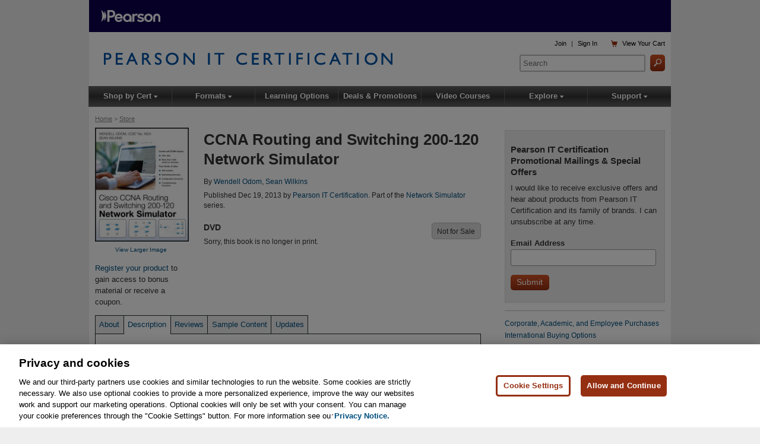

--- FILE ---
content_type: text/html; charset=utf-8
request_url: https://www.pearsonitcertification.com/store/ccna-routing-and-switching-200-120-network-simulator-9780789750884
body_size: 40633
content:
<!DOCTYPE html><!--[if lt IE 7]><html class="no-js lt-ie9 lt-ie8 lt-ie7" xsl="http://www.w3.org/1999/XSL/Transform xmlns:fb="http://www.facebook.com/2008/fbml""><![endif]--><!--[if IE 7]><html class="no-js lt-ie9 lt-ie8" xsl="http://www.w3.org/1999/XSL/Transform xmlns:fb="http://www.facebook.com/2008/fbml""> <![endif]--><!--[if IE 8]><html class="no-js lt-ie9" xsl="http://www.w3.org/1999/XSL/Transform" xmlns:fb="http://www.facebook.com/2008/fbml"><![endif]--><!--[if gt IE 8]><!--><html class="no-js" xsl="http://www.w3.org/1999/XSL/Transform" xmlns:fb="http://www.facebook.com/2008/fbml" xmlns:scr="urn:scr.this"><!--<![endif]--><head><script src="https://cdn.cookielaw.org/scripttemplates/otSDKStub.js" type="text/javascript" charset="UTF-8" data-domain-script="0c301f45-b9c3-4db2-b1de-1751ecc0dac0"></script><script type="text/javascript">
                            function OptanonWrapper() { }
                        </script><meta http-equiv="X-UA-Compatible" content="IE=edge,chrome=1" /><meta name="google-site-verification" content="POZU28FihGxbooLeC3T3-aTHzTDXSm45oBc2reVsu8w" /><meta http-equiv="Content-Type" content="text/html; charset=utf-8" /><script type="text/javascript">window.NREUM||(NREUM={});NREUM.info = {"beacon":"bam.nr-data.net","errorBeacon":"bam.nr-data.net","licenseKey":"NRBR-0fefdffb87aeaab02ff","applicationID":"90967276","transactionName":"NFdXMkMDD0sFB0ZeXw0deDByTTFKCwBHVEQQcVoIRRAOVAgBQBh0BkZUD10R","queueTime":0,"applicationTime":50,"agent":"","atts":""}</script><script type="text/javascript">(window.NREUM||(NREUM={})).init={privacy:{cookies_enabled:true},ajax:{deny_list:["bam.nr-data.net"]},feature_flags:["soft_nav"],distributed_tracing:{enabled:true}};(window.NREUM||(NREUM={})).loader_config={agentID:"90967294",accountID:"1322480",trustKey:"691807",xpid:"VQUFU1JbCBAJVFhUAAMAUA==",licenseKey:"NRBR-0fefdffb87aeaab02ff",applicationID:"90967276",browserID:"90967294"};;/*! For license information please see nr-loader-spa-1.308.0.min.js.LICENSE.txt */
(()=>{var e,t,r={384:(e,t,r)=>{"use strict";r.d(t,{NT:()=>a,US:()=>u,Zm:()=>o,bQ:()=>d,dV:()=>c,pV:()=>l});var n=r(6154),i=r(1863),s=r(1910);const a={beacon:"bam.nr-data.net",errorBeacon:"bam.nr-data.net"};function o(){return n.gm.NREUM||(n.gm.NREUM={}),void 0===n.gm.newrelic&&(n.gm.newrelic=n.gm.NREUM),n.gm.NREUM}function c(){let e=o();return e.o||(e.o={ST:n.gm.setTimeout,SI:n.gm.setImmediate||n.gm.setInterval,CT:n.gm.clearTimeout,XHR:n.gm.XMLHttpRequest,REQ:n.gm.Request,EV:n.gm.Event,PR:n.gm.Promise,MO:n.gm.MutationObserver,FETCH:n.gm.fetch,WS:n.gm.WebSocket},(0,s.i)(...Object.values(e.o))),e}function d(e,t){let r=o();r.initializedAgents??={},t.initializedAt={ms:(0,i.t)(),date:new Date},r.initializedAgents[e]=t}function u(e,t){o()[e]=t}function l(){return function(){let e=o();const t=e.info||{};e.info={beacon:a.beacon,errorBeacon:a.errorBeacon,...t}}(),function(){let e=o();const t=e.init||{};e.init={...t}}(),c(),function(){let e=o();const t=e.loader_config||{};e.loader_config={...t}}(),o()}},782:(e,t,r)=>{"use strict";r.d(t,{T:()=>n});const n=r(860).K7.pageViewTiming},860:(e,t,r)=>{"use strict";r.d(t,{$J:()=>u,K7:()=>c,P3:()=>d,XX:()=>i,Yy:()=>o,df:()=>s,qY:()=>n,v4:()=>a});const n="events",i="jserrors",s="browser/blobs",a="rum",o="browser/logs",c={ajax:"ajax",genericEvents:"generic_events",jserrors:i,logging:"logging",metrics:"metrics",pageAction:"page_action",pageViewEvent:"page_view_event",pageViewTiming:"page_view_timing",sessionReplay:"session_replay",sessionTrace:"session_trace",softNav:"soft_navigations",spa:"spa"},d={[c.pageViewEvent]:1,[c.pageViewTiming]:2,[c.metrics]:3,[c.jserrors]:4,[c.spa]:5,[c.ajax]:6,[c.sessionTrace]:7,[c.softNav]:8,[c.sessionReplay]:9,[c.logging]:10,[c.genericEvents]:11},u={[c.pageViewEvent]:a,[c.pageViewTiming]:n,[c.ajax]:n,[c.spa]:n,[c.softNav]:n,[c.metrics]:i,[c.jserrors]:i,[c.sessionTrace]:s,[c.sessionReplay]:s,[c.logging]:o,[c.genericEvents]:"ins"}},944:(e,t,r)=>{"use strict";r.d(t,{R:()=>i});var n=r(3241);function i(e,t){"function"==typeof console.debug&&(console.debug("New Relic Warning: https://github.com/newrelic/newrelic-browser-agent/blob/main/docs/warning-codes.md#".concat(e),t),(0,n.W)({agentIdentifier:null,drained:null,type:"data",name:"warn",feature:"warn",data:{code:e,secondary:t}}))}},993:(e,t,r)=>{"use strict";r.d(t,{A$:()=>s,ET:()=>a,TZ:()=>o,p_:()=>i});var n=r(860);const i={ERROR:"ERROR",WARN:"WARN",INFO:"INFO",DEBUG:"DEBUG",TRACE:"TRACE"},s={OFF:0,ERROR:1,WARN:2,INFO:3,DEBUG:4,TRACE:5},a="log",o=n.K7.logging},1541:(e,t,r)=>{"use strict";r.d(t,{U:()=>i,f:()=>n});const n={MFE:"MFE",BA:"BA"};function i(e,t){if(2!==t?.harvestEndpointVersion)return{};const r=t.agentRef.runtime.appMetadata.agents[0].entityGuid;return e?{"source.id":e.id,"source.name":e.name,"source.type":e.type,"parent.id":e.parent?.id||r,"parent.type":e.parent?.type||n.BA}:{"entity.guid":r,appId:t.agentRef.info.applicationID}}},1687:(e,t,r)=>{"use strict";r.d(t,{Ak:()=>d,Ze:()=>h,x3:()=>u});var n=r(3241),i=r(7836),s=r(3606),a=r(860),o=r(2646);const c={};function d(e,t){const r={staged:!1,priority:a.P3[t]||0};l(e),c[e].get(t)||c[e].set(t,r)}function u(e,t){e&&c[e]&&(c[e].get(t)&&c[e].delete(t),p(e,t,!1),c[e].size&&f(e))}function l(e){if(!e)throw new Error("agentIdentifier required");c[e]||(c[e]=new Map)}function h(e="",t="feature",r=!1){if(l(e),!e||!c[e].get(t)||r)return p(e,t);c[e].get(t).staged=!0,f(e)}function f(e){const t=Array.from(c[e]);t.every(([e,t])=>t.staged)&&(t.sort((e,t)=>e[1].priority-t[1].priority),t.forEach(([t])=>{c[e].delete(t),p(e,t)}))}function p(e,t,r=!0){const a=e?i.ee.get(e):i.ee,c=s.i.handlers;if(!a.aborted&&a.backlog&&c){if((0,n.W)({agentIdentifier:e,type:"lifecycle",name:"drain",feature:t}),r){const e=a.backlog[t],r=c[t];if(r){for(let t=0;e&&t<e.length;++t)g(e[t],r);Object.entries(r).forEach(([e,t])=>{Object.values(t||{}).forEach(t=>{t[0]?.on&&t[0]?.context()instanceof o.y&&t[0].on(e,t[1])})})}}a.isolatedBacklog||delete c[t],a.backlog[t]=null,a.emit("drain-"+t,[])}}function g(e,t){var r=e[1];Object.values(t[r]||{}).forEach(t=>{var r=e[0];if(t[0]===r){var n=t[1],i=e[3],s=e[2];n.apply(i,s)}})}},1738:(e,t,r)=>{"use strict";r.d(t,{U:()=>f,Y:()=>h});var n=r(3241),i=r(9908),s=r(1863),a=r(944),o=r(5701),c=r(3969),d=r(8362),u=r(860),l=r(4261);function h(e,t,r,s){const h=s||r;!h||h[e]&&h[e]!==d.d.prototype[e]||(h[e]=function(){(0,i.p)(c.xV,["API/"+e+"/called"],void 0,u.K7.metrics,r.ee),(0,n.W)({agentIdentifier:r.agentIdentifier,drained:!!o.B?.[r.agentIdentifier],type:"data",name:"api",feature:l.Pl+e,data:{}});try{return t.apply(this,arguments)}catch(e){(0,a.R)(23,e)}})}function f(e,t,r,n,a){const o=e.info;null===r?delete o.jsAttributes[t]:o.jsAttributes[t]=r,(a||null===r)&&(0,i.p)(l.Pl+n,[(0,s.t)(),t,r],void 0,"session",e.ee)}},1741:(e,t,r)=>{"use strict";r.d(t,{W:()=>s});var n=r(944),i=r(4261);class s{#e(e,...t){if(this[e]!==s.prototype[e])return this[e](...t);(0,n.R)(35,e)}addPageAction(e,t){return this.#e(i.hG,e,t)}register(e){return this.#e(i.eY,e)}recordCustomEvent(e,t){return this.#e(i.fF,e,t)}setPageViewName(e,t){return this.#e(i.Fw,e,t)}setCustomAttribute(e,t,r){return this.#e(i.cD,e,t,r)}noticeError(e,t){return this.#e(i.o5,e,t)}setUserId(e,t=!1){return this.#e(i.Dl,e,t)}setApplicationVersion(e){return this.#e(i.nb,e)}setErrorHandler(e){return this.#e(i.bt,e)}addRelease(e,t){return this.#e(i.k6,e,t)}log(e,t){return this.#e(i.$9,e,t)}start(){return this.#e(i.d3)}finished(e){return this.#e(i.BL,e)}recordReplay(){return this.#e(i.CH)}pauseReplay(){return this.#e(i.Tb)}addToTrace(e){return this.#e(i.U2,e)}setCurrentRouteName(e){return this.#e(i.PA,e)}interaction(e){return this.#e(i.dT,e)}wrapLogger(e,t,r){return this.#e(i.Wb,e,t,r)}measure(e,t){return this.#e(i.V1,e,t)}consent(e){return this.#e(i.Pv,e)}}},1863:(e,t,r)=>{"use strict";function n(){return Math.floor(performance.now())}r.d(t,{t:()=>n})},1910:(e,t,r)=>{"use strict";r.d(t,{i:()=>s});var n=r(944);const i=new Map;function s(...e){return e.every(e=>{if(i.has(e))return i.get(e);const t="function"==typeof e?e.toString():"",r=t.includes("[native code]"),s=t.includes("nrWrapper");return r||s||(0,n.R)(64,e?.name||t),i.set(e,r),r})}},2555:(e,t,r)=>{"use strict";r.d(t,{D:()=>o,f:()=>a});var n=r(384),i=r(8122);const s={beacon:n.NT.beacon,errorBeacon:n.NT.errorBeacon,licenseKey:void 0,applicationID:void 0,sa:void 0,queueTime:void 0,applicationTime:void 0,ttGuid:void 0,user:void 0,account:void 0,product:void 0,extra:void 0,jsAttributes:{},userAttributes:void 0,atts:void 0,transactionName:void 0,tNamePlain:void 0};function a(e){try{return!!e.licenseKey&&!!e.errorBeacon&&!!e.applicationID}catch(e){return!1}}const o=e=>(0,i.a)(e,s)},2614:(e,t,r)=>{"use strict";r.d(t,{BB:()=>a,H3:()=>n,g:()=>d,iL:()=>c,tS:()=>o,uh:()=>i,wk:()=>s});const n="NRBA",i="SESSION",s=144e5,a=18e5,o={STARTED:"session-started",PAUSE:"session-pause",RESET:"session-reset",RESUME:"session-resume",UPDATE:"session-update"},c={SAME_TAB:"same-tab",CROSS_TAB:"cross-tab"},d={OFF:0,FULL:1,ERROR:2}},2646:(e,t,r)=>{"use strict";r.d(t,{y:()=>n});class n{constructor(e){this.contextId=e}}},2843:(e,t,r)=>{"use strict";r.d(t,{G:()=>s,u:()=>i});var n=r(3878);function i(e,t=!1,r,i){(0,n.DD)("visibilitychange",function(){if(t)return void("hidden"===document.visibilityState&&e());e(document.visibilityState)},r,i)}function s(e,t,r){(0,n.sp)("pagehide",e,t,r)}},3241:(e,t,r)=>{"use strict";r.d(t,{W:()=>s});var n=r(6154);const i="newrelic";function s(e={}){try{n.gm.dispatchEvent(new CustomEvent(i,{detail:e}))}catch(e){}}},3304:(e,t,r)=>{"use strict";r.d(t,{A:()=>s});var n=r(7836);const i=()=>{const e=new WeakSet;return(t,r)=>{if("object"==typeof r&&null!==r){if(e.has(r))return;e.add(r)}return r}};function s(e){try{return JSON.stringify(e,i())??""}catch(e){try{n.ee.emit("internal-error",[e])}catch(e){}return""}}},3333:(e,t,r)=>{"use strict";r.d(t,{$v:()=>u,TZ:()=>n,Xh:()=>c,Zp:()=>i,kd:()=>d,mq:()=>o,nf:()=>a,qN:()=>s});const n=r(860).K7.genericEvents,i=["auxclick","click","copy","keydown","paste","scrollend"],s=["focus","blur"],a=4,o=1e3,c=2e3,d=["PageAction","UserAction","BrowserPerformance"],u={RESOURCES:"experimental.resources",REGISTER:"register"}},3434:(e,t,r)=>{"use strict";r.d(t,{Jt:()=>s,YM:()=>d});var n=r(7836),i=r(5607);const s="nr@original:".concat(i.W),a=50;var o=Object.prototype.hasOwnProperty,c=!1;function d(e,t){return e||(e=n.ee),r.inPlace=function(e,t,n,i,s){n||(n="");const a="-"===n.charAt(0);for(let o=0;o<t.length;o++){const c=t[o],d=e[c];l(d)||(e[c]=r(d,a?c+n:n,i,c,s))}},r.flag=s,r;function r(t,r,n,c,d){return l(t)?t:(r||(r=""),nrWrapper[s]=t,function(e,t,r){if(Object.defineProperty&&Object.keys)try{return Object.keys(e).forEach(function(r){Object.defineProperty(t,r,{get:function(){return e[r]},set:function(t){return e[r]=t,t}})}),t}catch(e){u([e],r)}for(var n in e)o.call(e,n)&&(t[n]=e[n])}(t,nrWrapper,e),nrWrapper);function nrWrapper(){var s,o,l,h;let f;try{o=this,s=[...arguments],l="function"==typeof n?n(s,o):n||{}}catch(t){u([t,"",[s,o,c],l],e)}i(r+"start",[s,o,c],l,d);const p=performance.now();let g;try{return h=t.apply(o,s),g=performance.now(),h}catch(e){throw g=performance.now(),i(r+"err",[s,o,e],l,d),f=e,f}finally{const e=g-p,t={start:p,end:g,duration:e,isLongTask:e>=a,methodName:c,thrownError:f};t.isLongTask&&i("long-task",[t,o],l,d),i(r+"end",[s,o,h],l,d)}}}function i(r,n,i,s){if(!c||t){var a=c;c=!0;try{e.emit(r,n,i,t,s)}catch(t){u([t,r,n,i],e)}c=a}}}function u(e,t){t||(t=n.ee);try{t.emit("internal-error",e)}catch(e){}}function l(e){return!(e&&"function"==typeof e&&e.apply&&!e[s])}},3606:(e,t,r)=>{"use strict";r.d(t,{i:()=>s});var n=r(9908);s.on=a;var i=s.handlers={};function s(e,t,r,s){a(s||n.d,i,e,t,r)}function a(e,t,r,i,s){s||(s="feature"),e||(e=n.d);var a=t[s]=t[s]||{};(a[r]=a[r]||[]).push([e,i])}},3738:(e,t,r)=>{"use strict";r.d(t,{He:()=>i,Kp:()=>o,Lc:()=>d,Rz:()=>u,TZ:()=>n,bD:()=>s,d3:()=>a,jx:()=>l,sl:()=>h,uP:()=>c});const n=r(860).K7.sessionTrace,i="bstResource",s="resource",a="-start",o="-end",c="fn"+a,d="fn"+o,u="pushState",l=1e3,h=3e4},3785:(e,t,r)=>{"use strict";r.d(t,{R:()=>c,b:()=>d});var n=r(9908),i=r(1863),s=r(860),a=r(3969),o=r(993);function c(e,t,r={},c=o.p_.INFO,d=!0,u,l=(0,i.t)()){(0,n.p)(a.xV,["API/logging/".concat(c.toLowerCase(),"/called")],void 0,s.K7.metrics,e),(0,n.p)(o.ET,[l,t,r,c,d,u],void 0,s.K7.logging,e)}function d(e){return"string"==typeof e&&Object.values(o.p_).some(t=>t===e.toUpperCase().trim())}},3878:(e,t,r)=>{"use strict";function n(e,t){return{capture:e,passive:!1,signal:t}}function i(e,t,r=!1,i){window.addEventListener(e,t,n(r,i))}function s(e,t,r=!1,i){document.addEventListener(e,t,n(r,i))}r.d(t,{DD:()=>s,jT:()=>n,sp:()=>i})},3962:(e,t,r)=>{"use strict";r.d(t,{AM:()=>a,O2:()=>l,OV:()=>s,Qu:()=>h,TZ:()=>c,ih:()=>f,pP:()=>o,t1:()=>u,tC:()=>i,wD:()=>d});var n=r(860);const i=["click","keydown","submit"],s="popstate",a="api",o="initialPageLoad",c=n.K7.softNav,d=5e3,u=500,l={INITIAL_PAGE_LOAD:"",ROUTE_CHANGE:1,UNSPECIFIED:2},h={INTERACTION:1,AJAX:2,CUSTOM_END:3,CUSTOM_TRACER:4},f={IP:"in progress",PF:"pending finish",FIN:"finished",CAN:"cancelled"}},3969:(e,t,r)=>{"use strict";r.d(t,{TZ:()=>n,XG:()=>o,rs:()=>i,xV:()=>a,z_:()=>s});const n=r(860).K7.metrics,i="sm",s="cm",a="storeSupportabilityMetrics",o="storeEventMetrics"},4234:(e,t,r)=>{"use strict";r.d(t,{W:()=>s});var n=r(7836),i=r(1687);class s{constructor(e,t){this.agentIdentifier=e,this.ee=n.ee.get(e),this.featureName=t,this.blocked=!1}deregisterDrain(){(0,i.x3)(this.agentIdentifier,this.featureName)}}},4261:(e,t,r)=>{"use strict";r.d(t,{$9:()=>u,BL:()=>c,CH:()=>p,Dl:()=>R,Fw:()=>w,PA:()=>v,Pl:()=>n,Pv:()=>A,Tb:()=>h,U2:()=>a,V1:()=>E,Wb:()=>T,bt:()=>y,cD:()=>b,d3:()=>x,dT:()=>d,eY:()=>g,fF:()=>f,hG:()=>s,hw:()=>i,k6:()=>o,nb:()=>m,o5:()=>l});const n="api-",i=n+"ixn-",s="addPageAction",a="addToTrace",o="addRelease",c="finished",d="interaction",u="log",l="noticeError",h="pauseReplay",f="recordCustomEvent",p="recordReplay",g="register",m="setApplicationVersion",v="setCurrentRouteName",b="setCustomAttribute",y="setErrorHandler",w="setPageViewName",R="setUserId",x="start",T="wrapLogger",E="measure",A="consent"},5205:(e,t,r)=>{"use strict";r.d(t,{j:()=>S});var n=r(384),i=r(1741);var s=r(2555),a=r(3333);const o=e=>{if(!e||"string"!=typeof e)return!1;try{document.createDocumentFragment().querySelector(e)}catch{return!1}return!0};var c=r(2614),d=r(944),u=r(8122);const l="[data-nr-mask]",h=e=>(0,u.a)(e,(()=>{const e={feature_flags:[],experimental:{allow_registered_children:!1,resources:!1},mask_selector:"*",block_selector:"[data-nr-block]",mask_input_options:{color:!1,date:!1,"datetime-local":!1,email:!1,month:!1,number:!1,range:!1,search:!1,tel:!1,text:!1,time:!1,url:!1,week:!1,textarea:!1,select:!1,password:!0}};return{ajax:{deny_list:void 0,block_internal:!0,enabled:!0,autoStart:!0},api:{get allow_registered_children(){return e.feature_flags.includes(a.$v.REGISTER)||e.experimental.allow_registered_children},set allow_registered_children(t){e.experimental.allow_registered_children=t},duplicate_registered_data:!1},browser_consent_mode:{enabled:!1},distributed_tracing:{enabled:void 0,exclude_newrelic_header:void 0,cors_use_newrelic_header:void 0,cors_use_tracecontext_headers:void 0,allowed_origins:void 0},get feature_flags(){return e.feature_flags},set feature_flags(t){e.feature_flags=t},generic_events:{enabled:!0,autoStart:!0},harvest:{interval:30},jserrors:{enabled:!0,autoStart:!0},logging:{enabled:!0,autoStart:!0},metrics:{enabled:!0,autoStart:!0},obfuscate:void 0,page_action:{enabled:!0},page_view_event:{enabled:!0,autoStart:!0},page_view_timing:{enabled:!0,autoStart:!0},performance:{capture_marks:!1,capture_measures:!1,capture_detail:!0,resources:{get enabled(){return e.feature_flags.includes(a.$v.RESOURCES)||e.experimental.resources},set enabled(t){e.experimental.resources=t},asset_types:[],first_party_domains:[],ignore_newrelic:!0}},privacy:{cookies_enabled:!0},proxy:{assets:void 0,beacon:void 0},session:{expiresMs:c.wk,inactiveMs:c.BB},session_replay:{autoStart:!0,enabled:!1,preload:!1,sampling_rate:10,error_sampling_rate:100,collect_fonts:!1,inline_images:!1,fix_stylesheets:!0,mask_all_inputs:!0,get mask_text_selector(){return e.mask_selector},set mask_text_selector(t){o(t)?e.mask_selector="".concat(t,",").concat(l):""===t||null===t?e.mask_selector=l:(0,d.R)(5,t)},get block_class(){return"nr-block"},get ignore_class(){return"nr-ignore"},get mask_text_class(){return"nr-mask"},get block_selector(){return e.block_selector},set block_selector(t){o(t)?e.block_selector+=",".concat(t):""!==t&&(0,d.R)(6,t)},get mask_input_options(){return e.mask_input_options},set mask_input_options(t){t&&"object"==typeof t?e.mask_input_options={...t,password:!0}:(0,d.R)(7,t)}},session_trace:{enabled:!0,autoStart:!0},soft_navigations:{enabled:!0,autoStart:!0},spa:{enabled:!0,autoStart:!0},ssl:void 0,user_actions:{enabled:!0,elementAttributes:["id","className","tagName","type"]}}})());var f=r(6154),p=r(9324);let g=0;const m={buildEnv:p.F3,distMethod:p.Xs,version:p.xv,originTime:f.WN},v={consented:!1},b={appMetadata:{},get consented(){return this.session?.state?.consent||v.consented},set consented(e){v.consented=e},customTransaction:void 0,denyList:void 0,disabled:!1,harvester:void 0,isolatedBacklog:!1,isRecording:!1,loaderType:void 0,maxBytes:3e4,obfuscator:void 0,onerror:void 0,ptid:void 0,releaseIds:{},session:void 0,timeKeeper:void 0,registeredEntities:[],jsAttributesMetadata:{bytes:0},get harvestCount(){return++g}},y=e=>{const t=(0,u.a)(e,b),r=Object.keys(m).reduce((e,t)=>(e[t]={value:m[t],writable:!1,configurable:!0,enumerable:!0},e),{});return Object.defineProperties(t,r)};var w=r(5701);const R=e=>{const t=e.startsWith("http");e+="/",r.p=t?e:"https://"+e};var x=r(7836),T=r(3241);const E={accountID:void 0,trustKey:void 0,agentID:void 0,licenseKey:void 0,applicationID:void 0,xpid:void 0},A=e=>(0,u.a)(e,E),_=new Set;function S(e,t={},r,a){let{init:o,info:c,loader_config:d,runtime:u={},exposed:l=!0}=t;if(!c){const e=(0,n.pV)();o=e.init,c=e.info,d=e.loader_config}e.init=h(o||{}),e.loader_config=A(d||{}),c.jsAttributes??={},f.bv&&(c.jsAttributes.isWorker=!0),e.info=(0,s.D)(c);const p=e.init,g=[c.beacon,c.errorBeacon];_.has(e.agentIdentifier)||(p.proxy.assets&&(R(p.proxy.assets),g.push(p.proxy.assets)),p.proxy.beacon&&g.push(p.proxy.beacon),e.beacons=[...g],function(e){const t=(0,n.pV)();Object.getOwnPropertyNames(i.W.prototype).forEach(r=>{const n=i.W.prototype[r];if("function"!=typeof n||"constructor"===n)return;let s=t[r];e[r]&&!1!==e.exposed&&"micro-agent"!==e.runtime?.loaderType&&(t[r]=(...t)=>{const n=e[r](...t);return s?s(...t):n})})}(e),(0,n.US)("activatedFeatures",w.B)),u.denyList=[...p.ajax.deny_list||[],...p.ajax.block_internal?g:[]],u.ptid=e.agentIdentifier,u.loaderType=r,e.runtime=y(u),_.has(e.agentIdentifier)||(e.ee=x.ee.get(e.agentIdentifier),e.exposed=l,(0,T.W)({agentIdentifier:e.agentIdentifier,drained:!!w.B?.[e.agentIdentifier],type:"lifecycle",name:"initialize",feature:void 0,data:e.config})),_.add(e.agentIdentifier)}},5270:(e,t,r)=>{"use strict";r.d(t,{Aw:()=>a,SR:()=>s,rF:()=>o});var n=r(384),i=r(7767);function s(e){return!!(0,n.dV)().o.MO&&(0,i.V)(e)&&!0===e?.session_trace.enabled}function a(e){return!0===e?.session_replay.preload&&s(e)}function o(e,t){try{if("string"==typeof t?.type){if("password"===t.type.toLowerCase())return"*".repeat(e?.length||0);if(void 0!==t?.dataset?.nrUnmask||t?.classList?.contains("nr-unmask"))return e}}catch(e){}return"string"==typeof e?e.replace(/[\S]/g,"*"):"*".repeat(e?.length||0)}},5289:(e,t,r)=>{"use strict";r.d(t,{GG:()=>a,Qr:()=>c,sB:()=>o});var n=r(3878),i=r(6389);function s(){return"undefined"==typeof document||"complete"===document.readyState}function a(e,t){if(s())return e();const r=(0,i.J)(e),a=setInterval(()=>{s()&&(clearInterval(a),r())},500);(0,n.sp)("load",r,t)}function o(e){if(s())return e();(0,n.DD)("DOMContentLoaded",e)}function c(e){if(s())return e();(0,n.sp)("popstate",e)}},5607:(e,t,r)=>{"use strict";r.d(t,{W:()=>n});const n=(0,r(9566).bz)()},5701:(e,t,r)=>{"use strict";r.d(t,{B:()=>s,t:()=>a});var n=r(3241);const i=new Set,s={};function a(e,t){const r=t.agentIdentifier;s[r]??={},e&&"object"==typeof e&&(i.has(r)||(t.ee.emit("rumresp",[e]),s[r]=e,i.add(r),(0,n.W)({agentIdentifier:r,loaded:!0,drained:!0,type:"lifecycle",name:"load",feature:void 0,data:e})))}},6154:(e,t,r)=>{"use strict";r.d(t,{OF:()=>d,RI:()=>i,WN:()=>h,bv:()=>s,eN:()=>f,gm:()=>a,lR:()=>l,m:()=>c,mw:()=>o,sb:()=>u});var n=r(1863);const i="undefined"!=typeof window&&!!window.document,s="undefined"!=typeof WorkerGlobalScope&&("undefined"!=typeof self&&self instanceof WorkerGlobalScope&&self.navigator instanceof WorkerNavigator||"undefined"!=typeof globalThis&&globalThis instanceof WorkerGlobalScope&&globalThis.navigator instanceof WorkerNavigator),a=i?window:"undefined"!=typeof WorkerGlobalScope&&("undefined"!=typeof self&&self instanceof WorkerGlobalScope&&self||"undefined"!=typeof globalThis&&globalThis instanceof WorkerGlobalScope&&globalThis),o=Boolean("hidden"===a?.document?.visibilityState),c=""+a?.location,d=/iPad|iPhone|iPod/.test(a.navigator?.userAgent),u=d&&"undefined"==typeof SharedWorker,l=(()=>{const e=a.navigator?.userAgent?.match(/Firefox[/\s](\d+\.\d+)/);return Array.isArray(e)&&e.length>=2?+e[1]:0})(),h=Date.now()-(0,n.t)(),f=()=>"undefined"!=typeof PerformanceNavigationTiming&&a?.performance?.getEntriesByType("navigation")?.[0]?.responseStart},6344:(e,t,r)=>{"use strict";r.d(t,{BB:()=>u,Qb:()=>l,TZ:()=>i,Ug:()=>a,Vh:()=>s,_s:()=>o,bc:()=>d,yP:()=>c});var n=r(2614);const i=r(860).K7.sessionReplay,s="errorDuringReplay",a=.12,o={DomContentLoaded:0,Load:1,FullSnapshot:2,IncrementalSnapshot:3,Meta:4,Custom:5},c={[n.g.ERROR]:15e3,[n.g.FULL]:3e5,[n.g.OFF]:0},d={RESET:{message:"Session was reset",sm:"Reset"},IMPORT:{message:"Recorder failed to import",sm:"Import"},TOO_MANY:{message:"429: Too Many Requests",sm:"Too-Many"},TOO_BIG:{message:"Payload was too large",sm:"Too-Big"},CROSS_TAB:{message:"Session Entity was set to OFF on another tab",sm:"Cross-Tab"},ENTITLEMENTS:{message:"Session Replay is not allowed and will not be started",sm:"Entitlement"}},u=5e3,l={API:"api",RESUME:"resume",SWITCH_TO_FULL:"switchToFull",INITIALIZE:"initialize",PRELOAD:"preload"}},6389:(e,t,r)=>{"use strict";function n(e,t=500,r={}){const n=r?.leading||!1;let i;return(...r)=>{n&&void 0===i&&(e.apply(this,r),i=setTimeout(()=>{i=clearTimeout(i)},t)),n||(clearTimeout(i),i=setTimeout(()=>{e.apply(this,r)},t))}}function i(e){let t=!1;return(...r)=>{t||(t=!0,e.apply(this,r))}}r.d(t,{J:()=>i,s:()=>n})},6630:(e,t,r)=>{"use strict";r.d(t,{T:()=>n});const n=r(860).K7.pageViewEvent},6774:(e,t,r)=>{"use strict";r.d(t,{T:()=>n});const n=r(860).K7.jserrors},7295:(e,t,r)=>{"use strict";r.d(t,{Xv:()=>a,gX:()=>i,iW:()=>s});var n=[];function i(e){if(!e||s(e))return!1;if(0===n.length)return!0;if("*"===n[0].hostname)return!1;for(var t=0;t<n.length;t++){var r=n[t];if(r.hostname.test(e.hostname)&&r.pathname.test(e.pathname))return!1}return!0}function s(e){return void 0===e.hostname}function a(e){if(n=[],e&&e.length)for(var t=0;t<e.length;t++){let r=e[t];if(!r)continue;if("*"===r)return void(n=[{hostname:"*"}]);0===r.indexOf("http://")?r=r.substring(7):0===r.indexOf("https://")&&(r=r.substring(8));const i=r.indexOf("/");let s,a;i>0?(s=r.substring(0,i),a=r.substring(i)):(s=r,a="*");let[c]=s.split(":");n.push({hostname:o(c),pathname:o(a,!0)})}}function o(e,t=!1){const r=e.replace(/[.+?^${}()|[\]\\]/g,e=>"\\"+e).replace(/\*/g,".*?");return new RegExp((t?"^":"")+r+"$")}},7485:(e,t,r)=>{"use strict";r.d(t,{D:()=>i});var n=r(6154);function i(e){if(0===(e||"").indexOf("data:"))return{protocol:"data"};try{const t=new URL(e,location.href),r={port:t.port,hostname:t.hostname,pathname:t.pathname,search:t.search,protocol:t.protocol.slice(0,t.protocol.indexOf(":")),sameOrigin:t.protocol===n.gm?.location?.protocol&&t.host===n.gm?.location?.host};return r.port&&""!==r.port||("http:"===t.protocol&&(r.port="80"),"https:"===t.protocol&&(r.port="443")),r.pathname&&""!==r.pathname?r.pathname.startsWith("/")||(r.pathname="/".concat(r.pathname)):r.pathname="/",r}catch(e){return{}}}},7699:(e,t,r)=>{"use strict";r.d(t,{It:()=>s,KC:()=>o,No:()=>i,qh:()=>a});var n=r(860);const i=16e3,s=1e6,a="SESSION_ERROR",o={[n.K7.logging]:!0,[n.K7.genericEvents]:!1,[n.K7.jserrors]:!1,[n.K7.ajax]:!1}},7767:(e,t,r)=>{"use strict";r.d(t,{V:()=>i});var n=r(6154);const i=e=>n.RI&&!0===e?.privacy.cookies_enabled},7836:(e,t,r)=>{"use strict";r.d(t,{P:()=>o,ee:()=>c});var n=r(384),i=r(8990),s=r(2646),a=r(5607);const o="nr@context:".concat(a.W),c=function e(t,r){var n={},a={},u={},l=!1;try{l=16===r.length&&d.initializedAgents?.[r]?.runtime.isolatedBacklog}catch(e){}var h={on:p,addEventListener:p,removeEventListener:function(e,t){var r=n[e];if(!r)return;for(var i=0;i<r.length;i++)r[i]===t&&r.splice(i,1)},emit:function(e,r,n,i,s){!1!==s&&(s=!0);if(c.aborted&&!i)return;t&&s&&t.emit(e,r,n);var o=f(n);g(e).forEach(e=>{e.apply(o,r)});var d=v()[a[e]];d&&d.push([h,e,r,o]);return o},get:m,listeners:g,context:f,buffer:function(e,t){const r=v();if(t=t||"feature",h.aborted)return;Object.entries(e||{}).forEach(([e,n])=>{a[n]=t,t in r||(r[t]=[])})},abort:function(){h._aborted=!0,Object.keys(h.backlog).forEach(e=>{delete h.backlog[e]})},isBuffering:function(e){return!!v()[a[e]]},debugId:r,backlog:l?{}:t&&"object"==typeof t.backlog?t.backlog:{},isolatedBacklog:l};return Object.defineProperty(h,"aborted",{get:()=>{let e=h._aborted||!1;return e||(t&&(e=t.aborted),e)}}),h;function f(e){return e&&e instanceof s.y?e:e?(0,i.I)(e,o,()=>new s.y(o)):new s.y(o)}function p(e,t){n[e]=g(e).concat(t)}function g(e){return n[e]||[]}function m(t){return u[t]=u[t]||e(h,t)}function v(){return h.backlog}}(void 0,"globalEE"),d=(0,n.Zm)();d.ee||(d.ee=c)},8122:(e,t,r)=>{"use strict";r.d(t,{a:()=>i});var n=r(944);function i(e,t){try{if(!e||"object"!=typeof e)return(0,n.R)(3);if(!t||"object"!=typeof t)return(0,n.R)(4);const r=Object.create(Object.getPrototypeOf(t),Object.getOwnPropertyDescriptors(t)),s=0===Object.keys(r).length?e:r;for(let a in s)if(void 0!==e[a])try{if(null===e[a]){r[a]=null;continue}Array.isArray(e[a])&&Array.isArray(t[a])?r[a]=Array.from(new Set([...e[a],...t[a]])):"object"==typeof e[a]&&"object"==typeof t[a]?r[a]=i(e[a],t[a]):r[a]=e[a]}catch(e){r[a]||(0,n.R)(1,e)}return r}catch(e){(0,n.R)(2,e)}}},8139:(e,t,r)=>{"use strict";r.d(t,{u:()=>h});var n=r(7836),i=r(3434),s=r(8990),a=r(6154);const o={},c=a.gm.XMLHttpRequest,d="addEventListener",u="removeEventListener",l="nr@wrapped:".concat(n.P);function h(e){var t=function(e){return(e||n.ee).get("events")}(e);if(o[t.debugId]++)return t;o[t.debugId]=1;var r=(0,i.YM)(t,!0);function h(e){r.inPlace(e,[d,u],"-",p)}function p(e,t){return e[1]}return"getPrototypeOf"in Object&&(a.RI&&f(document,h),c&&f(c.prototype,h),f(a.gm,h)),t.on(d+"-start",function(e,t){var n=e[1];if(null!==n&&("function"==typeof n||"object"==typeof n)&&"newrelic"!==e[0]){var i=(0,s.I)(n,l,function(){var e={object:function(){if("function"!=typeof n.handleEvent)return;return n.handleEvent.apply(n,arguments)},function:n}[typeof n];return e?r(e,"fn-",null,e.name||"anonymous"):n});this.wrapped=e[1]=i}}),t.on(u+"-start",function(e){e[1]=this.wrapped||e[1]}),t}function f(e,t,...r){let n=e;for(;"object"==typeof n&&!Object.prototype.hasOwnProperty.call(n,d);)n=Object.getPrototypeOf(n);n&&t(n,...r)}},8362:(e,t,r)=>{"use strict";r.d(t,{d:()=>s});var n=r(9566),i=r(1741);class s extends i.W{agentIdentifier=(0,n.LA)(16)}},8374:(e,t,r)=>{r.nc=(()=>{try{return document?.currentScript?.nonce}catch(e){}return""})()},8990:(e,t,r)=>{"use strict";r.d(t,{I:()=>i});var n=Object.prototype.hasOwnProperty;function i(e,t,r){if(n.call(e,t))return e[t];var i=r();if(Object.defineProperty&&Object.keys)try{return Object.defineProperty(e,t,{value:i,writable:!0,enumerable:!1}),i}catch(e){}return e[t]=i,i}},9119:(e,t,r)=>{"use strict";r.d(t,{L:()=>s});var n=/([^?#]*)[^#]*(#[^?]*|$).*/,i=/([^?#]*)().*/;function s(e,t){return e?e.replace(t?n:i,"$1$2"):e}},9300:(e,t,r)=>{"use strict";r.d(t,{T:()=>n});const n=r(860).K7.ajax},9324:(e,t,r)=>{"use strict";r.d(t,{AJ:()=>a,F3:()=>i,Xs:()=>s,Yq:()=>o,xv:()=>n});const n="1.308.0",i="PROD",s="CDN",a="@newrelic/rrweb",o="1.0.1"},9566:(e,t,r)=>{"use strict";r.d(t,{LA:()=>o,ZF:()=>c,bz:()=>a,el:()=>d});var n=r(6154);const i="xxxxxxxx-xxxx-4xxx-yxxx-xxxxxxxxxxxx";function s(e,t){return e?15&e[t]:16*Math.random()|0}function a(){const e=n.gm?.crypto||n.gm?.msCrypto;let t,r=0;return e&&e.getRandomValues&&(t=e.getRandomValues(new Uint8Array(30))),i.split("").map(e=>"x"===e?s(t,r++).toString(16):"y"===e?(3&s()|8).toString(16):e).join("")}function o(e){const t=n.gm?.crypto||n.gm?.msCrypto;let r,i=0;t&&t.getRandomValues&&(r=t.getRandomValues(new Uint8Array(e)));const a=[];for(var o=0;o<e;o++)a.push(s(r,i++).toString(16));return a.join("")}function c(){return o(16)}function d(){return o(32)}},9908:(e,t,r)=>{"use strict";r.d(t,{d:()=>n,p:()=>i});var n=r(7836).ee.get("handle");function i(e,t,r,i,s){s?(s.buffer([e],i),s.emit(e,t,r)):(n.buffer([e],i),n.emit(e,t,r))}}},n={};function i(e){var t=n[e];if(void 0!==t)return t.exports;var s=n[e]={exports:{}};return r[e](s,s.exports,i),s.exports}i.m=r,i.d=(e,t)=>{for(var r in t)i.o(t,r)&&!i.o(e,r)&&Object.defineProperty(e,r,{enumerable:!0,get:t[r]})},i.f={},i.e=e=>Promise.all(Object.keys(i.f).reduce((t,r)=>(i.f[r](e,t),t),[])),i.u=e=>({212:"nr-spa-compressor",249:"nr-spa-recorder",478:"nr-spa"}[e]+"-1.308.0.min.js"),i.o=(e,t)=>Object.prototype.hasOwnProperty.call(e,t),e={},t="NRBA-1.308.0.PROD:",i.l=(r,n,s,a)=>{if(e[r])e[r].push(n);else{var o,c;if(void 0!==s)for(var d=document.getElementsByTagName("script"),u=0;u<d.length;u++){var l=d[u];if(l.getAttribute("src")==r||l.getAttribute("data-webpack")==t+s){o=l;break}}if(!o){c=!0;var h={478:"sha512-RSfSVnmHk59T/uIPbdSE0LPeqcEdF4/+XhfJdBuccH5rYMOEZDhFdtnh6X6nJk7hGpzHd9Ujhsy7lZEz/ORYCQ==",249:"sha512-ehJXhmntm85NSqW4MkhfQqmeKFulra3klDyY0OPDUE+sQ3GokHlPh1pmAzuNy//3j4ac6lzIbmXLvGQBMYmrkg==",212:"sha512-B9h4CR46ndKRgMBcK+j67uSR2RCnJfGefU+A7FrgR/k42ovXy5x/MAVFiSvFxuVeEk/pNLgvYGMp1cBSK/G6Fg=="};(o=document.createElement("script")).charset="utf-8",i.nc&&o.setAttribute("nonce",i.nc),o.setAttribute("data-webpack",t+s),o.src=r,0!==o.src.indexOf(window.location.origin+"/")&&(o.crossOrigin="anonymous"),h[a]&&(o.integrity=h[a])}e[r]=[n];var f=(t,n)=>{o.onerror=o.onload=null,clearTimeout(p);var i=e[r];if(delete e[r],o.parentNode&&o.parentNode.removeChild(o),i&&i.forEach(e=>e(n)),t)return t(n)},p=setTimeout(f.bind(null,void 0,{type:"timeout",target:o}),12e4);o.onerror=f.bind(null,o.onerror),o.onload=f.bind(null,o.onload),c&&document.head.appendChild(o)}},i.r=e=>{"undefined"!=typeof Symbol&&Symbol.toStringTag&&Object.defineProperty(e,Symbol.toStringTag,{value:"Module"}),Object.defineProperty(e,"__esModule",{value:!0})},i.p="https://js-agent.newrelic.com/",(()=>{var e={38:0,788:0};i.f.j=(t,r)=>{var n=i.o(e,t)?e[t]:void 0;if(0!==n)if(n)r.push(n[2]);else{var s=new Promise((r,i)=>n=e[t]=[r,i]);r.push(n[2]=s);var a=i.p+i.u(t),o=new Error;i.l(a,r=>{if(i.o(e,t)&&(0!==(n=e[t])&&(e[t]=void 0),n)){var s=r&&("load"===r.type?"missing":r.type),a=r&&r.target&&r.target.src;o.message="Loading chunk "+t+" failed: ("+s+": "+a+")",o.name="ChunkLoadError",o.type=s,o.request=a,n[1](o)}},"chunk-"+t,t)}};var t=(t,r)=>{var n,s,[a,o,c]=r,d=0;if(a.some(t=>0!==e[t])){for(n in o)i.o(o,n)&&(i.m[n]=o[n]);if(c)c(i)}for(t&&t(r);d<a.length;d++)s=a[d],i.o(e,s)&&e[s]&&e[s][0](),e[s]=0},r=self["webpackChunk:NRBA-1.308.0.PROD"]=self["webpackChunk:NRBA-1.308.0.PROD"]||[];r.forEach(t.bind(null,0)),r.push=t.bind(null,r.push.bind(r))})(),(()=>{"use strict";i(8374);var e=i(8362),t=i(860);const r=Object.values(t.K7);var n=i(5205);var s=i(9908),a=i(1863),o=i(4261),c=i(1738);var d=i(1687),u=i(4234),l=i(5289),h=i(6154),f=i(944),p=i(5270),g=i(7767),m=i(6389),v=i(7699);class b extends u.W{constructor(e,t){super(e.agentIdentifier,t),this.agentRef=e,this.abortHandler=void 0,this.featAggregate=void 0,this.loadedSuccessfully=void 0,this.onAggregateImported=new Promise(e=>{this.loadedSuccessfully=e}),this.deferred=Promise.resolve(),!1===e.init[this.featureName].autoStart?this.deferred=new Promise((t,r)=>{this.ee.on("manual-start-all",(0,m.J)(()=>{(0,d.Ak)(e.agentIdentifier,this.featureName),t()}))}):(0,d.Ak)(e.agentIdentifier,t)}importAggregator(e,t,r={}){if(this.featAggregate)return;const n=async()=>{let n;await this.deferred;try{if((0,g.V)(e.init)){const{setupAgentSession:t}=await i.e(478).then(i.bind(i,8766));n=t(e)}}catch(e){(0,f.R)(20,e),this.ee.emit("internal-error",[e]),(0,s.p)(v.qh,[e],void 0,this.featureName,this.ee)}try{if(!this.#t(this.featureName,n,e.init))return(0,d.Ze)(this.agentIdentifier,this.featureName),void this.loadedSuccessfully(!1);const{Aggregate:i}=await t();this.featAggregate=new i(e,r),e.runtime.harvester.initializedAggregates.push(this.featAggregate),this.loadedSuccessfully(!0)}catch(e){(0,f.R)(34,e),this.abortHandler?.(),(0,d.Ze)(this.agentIdentifier,this.featureName,!0),this.loadedSuccessfully(!1),this.ee&&this.ee.abort()}};h.RI?(0,l.GG)(()=>n(),!0):n()}#t(e,r,n){if(this.blocked)return!1;switch(e){case t.K7.sessionReplay:return(0,p.SR)(n)&&!!r;case t.K7.sessionTrace:return!!r;default:return!0}}}var y=i(6630),w=i(2614),R=i(3241);class x extends b{static featureName=y.T;constructor(e){var t;super(e,y.T),this.setupInspectionEvents(e.agentIdentifier),t=e,(0,c.Y)(o.Fw,function(e,r){"string"==typeof e&&("/"!==e.charAt(0)&&(e="/"+e),t.runtime.customTransaction=(r||"http://custom.transaction")+e,(0,s.p)(o.Pl+o.Fw,[(0,a.t)()],void 0,void 0,t.ee))},t),this.importAggregator(e,()=>i.e(478).then(i.bind(i,2467)))}setupInspectionEvents(e){const t=(t,r)=>{t&&(0,R.W)({agentIdentifier:e,timeStamp:t.timeStamp,loaded:"complete"===t.target.readyState,type:"window",name:r,data:t.target.location+""})};(0,l.sB)(e=>{t(e,"DOMContentLoaded")}),(0,l.GG)(e=>{t(e,"load")}),(0,l.Qr)(e=>{t(e,"navigate")}),this.ee.on(w.tS.UPDATE,(t,r)=>{(0,R.W)({agentIdentifier:e,type:"lifecycle",name:"session",data:r})})}}var T=i(384);class E extends e.d{constructor(e){var t;(super(),h.gm)?(this.features={},(0,T.bQ)(this.agentIdentifier,this),this.desiredFeatures=new Set(e.features||[]),this.desiredFeatures.add(x),(0,n.j)(this,e,e.loaderType||"agent"),t=this,(0,c.Y)(o.cD,function(e,r,n=!1){if("string"==typeof e){if(["string","number","boolean"].includes(typeof r)||null===r)return(0,c.U)(t,e,r,o.cD,n);(0,f.R)(40,typeof r)}else(0,f.R)(39,typeof e)},t),function(e){(0,c.Y)(o.Dl,function(t,r=!1){if("string"!=typeof t&&null!==t)return void(0,f.R)(41,typeof t);const n=e.info.jsAttributes["enduser.id"];r&&null!=n&&n!==t?(0,s.p)(o.Pl+"setUserIdAndResetSession",[t],void 0,"session",e.ee):(0,c.U)(e,"enduser.id",t,o.Dl,!0)},e)}(this),function(e){(0,c.Y)(o.nb,function(t){if("string"==typeof t||null===t)return(0,c.U)(e,"application.version",t,o.nb,!1);(0,f.R)(42,typeof t)},e)}(this),function(e){(0,c.Y)(o.d3,function(){e.ee.emit("manual-start-all")},e)}(this),function(e){(0,c.Y)(o.Pv,function(t=!0){if("boolean"==typeof t){if((0,s.p)(o.Pl+o.Pv,[t],void 0,"session",e.ee),e.runtime.consented=t,t){const t=e.features.page_view_event;t.onAggregateImported.then(e=>{const r=t.featAggregate;e&&!r.sentRum&&r.sendRum()})}}else(0,f.R)(65,typeof t)},e)}(this),this.run()):(0,f.R)(21)}get config(){return{info:this.info,init:this.init,loader_config:this.loader_config,runtime:this.runtime}}get api(){return this}run(){try{const e=function(e){const t={};return r.forEach(r=>{t[r]=!!e[r]?.enabled}),t}(this.init),n=[...this.desiredFeatures];n.sort((e,r)=>t.P3[e.featureName]-t.P3[r.featureName]),n.forEach(r=>{if(!e[r.featureName]&&r.featureName!==t.K7.pageViewEvent)return;if(r.featureName===t.K7.spa)return void(0,f.R)(67);const n=function(e){switch(e){case t.K7.ajax:return[t.K7.jserrors];case t.K7.sessionTrace:return[t.K7.ajax,t.K7.pageViewEvent];case t.K7.sessionReplay:return[t.K7.sessionTrace];case t.K7.pageViewTiming:return[t.K7.pageViewEvent];default:return[]}}(r.featureName).filter(e=>!(e in this.features));n.length>0&&(0,f.R)(36,{targetFeature:r.featureName,missingDependencies:n}),this.features[r.featureName]=new r(this)})}catch(e){(0,f.R)(22,e);for(const e in this.features)this.features[e].abortHandler?.();const t=(0,T.Zm)();delete t.initializedAgents[this.agentIdentifier]?.features,delete this.sharedAggregator;return t.ee.get(this.agentIdentifier).abort(),!1}}}var A=i(2843),_=i(782);class S extends b{static featureName=_.T;constructor(e){super(e,_.T),h.RI&&((0,A.u)(()=>(0,s.p)("docHidden",[(0,a.t)()],void 0,_.T,this.ee),!0),(0,A.G)(()=>(0,s.p)("winPagehide",[(0,a.t)()],void 0,_.T,this.ee)),this.importAggregator(e,()=>i.e(478).then(i.bind(i,9917))))}}var O=i(3969);class I extends b{static featureName=O.TZ;constructor(e){super(e,O.TZ),h.RI&&document.addEventListener("securitypolicyviolation",e=>{(0,s.p)(O.xV,["Generic/CSPViolation/Detected"],void 0,this.featureName,this.ee)}),this.importAggregator(e,()=>i.e(478).then(i.bind(i,6555)))}}var N=i(6774),P=i(3878),k=i(3304);class D{constructor(e,t,r,n,i){this.name="UncaughtError",this.message="string"==typeof e?e:(0,k.A)(e),this.sourceURL=t,this.line=r,this.column=n,this.__newrelic=i}}function C(e){return M(e)?e:new D(void 0!==e?.message?e.message:e,e?.filename||e?.sourceURL,e?.lineno||e?.line,e?.colno||e?.col,e?.__newrelic,e?.cause)}function j(e){const t="Unhandled Promise Rejection: ";if(!e?.reason)return;if(M(e.reason)){try{e.reason.message.startsWith(t)||(e.reason.message=t+e.reason.message)}catch(e){}return C(e.reason)}const r=C(e.reason);return(r.message||"").startsWith(t)||(r.message=t+r.message),r}function L(e){if(e.error instanceof SyntaxError&&!/:\d+$/.test(e.error.stack?.trim())){const t=new D(e.message,e.filename,e.lineno,e.colno,e.error.__newrelic,e.cause);return t.name=SyntaxError.name,t}return M(e.error)?e.error:C(e)}function M(e){return e instanceof Error&&!!e.stack}function H(e,r,n,i,o=(0,a.t)()){"string"==typeof e&&(e=new Error(e)),(0,s.p)("err",[e,o,!1,r,n.runtime.isRecording,void 0,i],void 0,t.K7.jserrors,n.ee),(0,s.p)("uaErr",[],void 0,t.K7.genericEvents,n.ee)}var B=i(1541),K=i(993),W=i(3785);function U(e,{customAttributes:t={},level:r=K.p_.INFO}={},n,i,s=(0,a.t)()){(0,W.R)(n.ee,e,t,r,!1,i,s)}function F(e,r,n,i,c=(0,a.t)()){(0,s.p)(o.Pl+o.hG,[c,e,r,i],void 0,t.K7.genericEvents,n.ee)}function V(e,r,n,i,c=(0,a.t)()){const{start:d,end:u,customAttributes:l}=r||{},h={customAttributes:l||{}};if("object"!=typeof h.customAttributes||"string"!=typeof e||0===e.length)return void(0,f.R)(57);const p=(e,t)=>null==e?t:"number"==typeof e?e:e instanceof PerformanceMark?e.startTime:Number.NaN;if(h.start=p(d,0),h.end=p(u,c),Number.isNaN(h.start)||Number.isNaN(h.end))(0,f.R)(57);else{if(h.duration=h.end-h.start,!(h.duration<0))return(0,s.p)(o.Pl+o.V1,[h,e,i],void 0,t.K7.genericEvents,n.ee),h;(0,f.R)(58)}}function G(e,r={},n,i,c=(0,a.t)()){(0,s.p)(o.Pl+o.fF,[c,e,r,i],void 0,t.K7.genericEvents,n.ee)}function z(e){(0,c.Y)(o.eY,function(t){return Y(e,t)},e)}function Y(e,r,n){(0,f.R)(54,"newrelic.register"),r||={},r.type=B.f.MFE,r.licenseKey||=e.info.licenseKey,r.blocked=!1,r.parent=n||{},Array.isArray(r.tags)||(r.tags=[]);const i={};r.tags.forEach(e=>{"name"!==e&&"id"!==e&&(i["source.".concat(e)]=!0)}),r.isolated??=!0;let o=()=>{};const c=e.runtime.registeredEntities;if(!r.isolated){const e=c.find(({metadata:{target:{id:e}}})=>e===r.id&&!r.isolated);if(e)return e}const d=e=>{r.blocked=!0,o=e};function u(e){return"string"==typeof e&&!!e.trim()&&e.trim().length<501||"number"==typeof e}e.init.api.allow_registered_children||d((0,m.J)(()=>(0,f.R)(55))),u(r.id)&&u(r.name)||d((0,m.J)(()=>(0,f.R)(48,r)));const l={addPageAction:(t,n={})=>g(F,[t,{...i,...n},e],r),deregister:()=>{d((0,m.J)(()=>(0,f.R)(68)))},log:(t,n={})=>g(U,[t,{...n,customAttributes:{...i,...n.customAttributes||{}}},e],r),measure:(t,n={})=>g(V,[t,{...n,customAttributes:{...i,...n.customAttributes||{}}},e],r),noticeError:(t,n={})=>g(H,[t,{...i,...n},e],r),register:(t={})=>g(Y,[e,t],l.metadata.target),recordCustomEvent:(t,n={})=>g(G,[t,{...i,...n},e],r),setApplicationVersion:e=>p("application.version",e),setCustomAttribute:(e,t)=>p(e,t),setUserId:e=>p("enduser.id",e),metadata:{customAttributes:i,target:r}},h=()=>(r.blocked&&o(),r.blocked);h()||c.push(l);const p=(e,t)=>{h()||(i[e]=t)},g=(r,n,i)=>{if(h())return;const o=(0,a.t)();(0,s.p)(O.xV,["API/register/".concat(r.name,"/called")],void 0,t.K7.metrics,e.ee);try{if(e.init.api.duplicate_registered_data&&"register"!==r.name){let e=n;if(n[1]instanceof Object){const t={"child.id":i.id,"child.type":i.type};e="customAttributes"in n[1]?[n[0],{...n[1],customAttributes:{...n[1].customAttributes,...t}},...n.slice(2)]:[n[0],{...n[1],...t},...n.slice(2)]}r(...e,void 0,o)}return r(...n,i,o)}catch(e){(0,f.R)(50,e)}};return l}class Z extends b{static featureName=N.T;constructor(e){var t;super(e,N.T),t=e,(0,c.Y)(o.o5,(e,r)=>H(e,r,t),t),function(e){(0,c.Y)(o.bt,function(t){e.runtime.onerror=t},e)}(e),function(e){let t=0;(0,c.Y)(o.k6,function(e,r){++t>10||(this.runtime.releaseIds[e.slice(-200)]=(""+r).slice(-200))},e)}(e),z(e);try{this.removeOnAbort=new AbortController}catch(e){}this.ee.on("internal-error",(t,r)=>{this.abortHandler&&(0,s.p)("ierr",[C(t),(0,a.t)(),!0,{},e.runtime.isRecording,r],void 0,this.featureName,this.ee)}),h.gm.addEventListener("unhandledrejection",t=>{this.abortHandler&&(0,s.p)("err",[j(t),(0,a.t)(),!1,{unhandledPromiseRejection:1},e.runtime.isRecording],void 0,this.featureName,this.ee)},(0,P.jT)(!1,this.removeOnAbort?.signal)),h.gm.addEventListener("error",t=>{this.abortHandler&&(0,s.p)("err",[L(t),(0,a.t)(),!1,{},e.runtime.isRecording],void 0,this.featureName,this.ee)},(0,P.jT)(!1,this.removeOnAbort?.signal)),this.abortHandler=this.#r,this.importAggregator(e,()=>i.e(478).then(i.bind(i,2176)))}#r(){this.removeOnAbort?.abort(),this.abortHandler=void 0}}var q=i(8990);let X=1;function J(e){const t=typeof e;return!e||"object"!==t&&"function"!==t?-1:e===h.gm?0:(0,q.I)(e,"nr@id",function(){return X++})}function Q(e){if("string"==typeof e&&e.length)return e.length;if("object"==typeof e){if("undefined"!=typeof ArrayBuffer&&e instanceof ArrayBuffer&&e.byteLength)return e.byteLength;if("undefined"!=typeof Blob&&e instanceof Blob&&e.size)return e.size;if(!("undefined"!=typeof FormData&&e instanceof FormData))try{return(0,k.A)(e).length}catch(e){return}}}var ee=i(8139),te=i(7836),re=i(3434);const ne={},ie=["open","send"];function se(e){var t=e||te.ee;const r=function(e){return(e||te.ee).get("xhr")}(t);if(void 0===h.gm.XMLHttpRequest)return r;if(ne[r.debugId]++)return r;ne[r.debugId]=1,(0,ee.u)(t);var n=(0,re.YM)(r),i=h.gm.XMLHttpRequest,s=h.gm.MutationObserver,a=h.gm.Promise,o=h.gm.setInterval,c="readystatechange",d=["onload","onerror","onabort","onloadstart","onloadend","onprogress","ontimeout"],u=[],l=h.gm.XMLHttpRequest=function(e){const t=new i(e),s=r.context(t);try{r.emit("new-xhr",[t],s),t.addEventListener(c,(a=s,function(){var e=this;e.readyState>3&&!a.resolved&&(a.resolved=!0,r.emit("xhr-resolved",[],e)),n.inPlace(e,d,"fn-",y)}),(0,P.jT)(!1))}catch(e){(0,f.R)(15,e);try{r.emit("internal-error",[e])}catch(e){}}var a;return t};function p(e,t){n.inPlace(t,["onreadystatechange"],"fn-",y)}if(function(e,t){for(var r in e)t[r]=e[r]}(i,l),l.prototype=i.prototype,n.inPlace(l.prototype,ie,"-xhr-",y),r.on("send-xhr-start",function(e,t){p(e,t),function(e){u.push(e),s&&(g?g.then(b):o?o(b):(m=-m,v.data=m))}(t)}),r.on("open-xhr-start",p),s){var g=a&&a.resolve();if(!o&&!a){var m=1,v=document.createTextNode(m);new s(b).observe(v,{characterData:!0})}}else t.on("fn-end",function(e){e[0]&&e[0].type===c||b()});function b(){for(var e=0;e<u.length;e++)p(0,u[e]);u.length&&(u=[])}function y(e,t){return t}return r}var ae="fetch-",oe=ae+"body-",ce=["arrayBuffer","blob","json","text","formData"],de=h.gm.Request,ue=h.gm.Response,le="prototype";const he={};function fe(e){const t=function(e){return(e||te.ee).get("fetch")}(e);if(!(de&&ue&&h.gm.fetch))return t;if(he[t.debugId]++)return t;function r(e,r,n){var i=e[r];"function"==typeof i&&(e[r]=function(){var e,r=[...arguments],s={};t.emit(n+"before-start",[r],s),s[te.P]&&s[te.P].dt&&(e=s[te.P].dt);var a=i.apply(this,r);return t.emit(n+"start",[r,e],a),a.then(function(e){return t.emit(n+"end",[null,e],a),e},function(e){throw t.emit(n+"end",[e],a),e})})}return he[t.debugId]=1,ce.forEach(e=>{r(de[le],e,oe),r(ue[le],e,oe)}),r(h.gm,"fetch",ae),t.on(ae+"end",function(e,r){var n=this;if(r){var i=r.headers.get("content-length");null!==i&&(n.rxSize=i),t.emit(ae+"done",[null,r],n)}else t.emit(ae+"done",[e],n)}),t}var pe=i(7485),ge=i(9566);class me{constructor(e){this.agentRef=e}generateTracePayload(e){const t=this.agentRef.loader_config;if(!this.shouldGenerateTrace(e)||!t)return null;var r=(t.accountID||"").toString()||null,n=(t.agentID||"").toString()||null,i=(t.trustKey||"").toString()||null;if(!r||!n)return null;var s=(0,ge.ZF)(),a=(0,ge.el)(),o=Date.now(),c={spanId:s,traceId:a,timestamp:o};return(e.sameOrigin||this.isAllowedOrigin(e)&&this.useTraceContextHeadersForCors())&&(c.traceContextParentHeader=this.generateTraceContextParentHeader(s,a),c.traceContextStateHeader=this.generateTraceContextStateHeader(s,o,r,n,i)),(e.sameOrigin&&!this.excludeNewrelicHeader()||!e.sameOrigin&&this.isAllowedOrigin(e)&&this.useNewrelicHeaderForCors())&&(c.newrelicHeader=this.generateTraceHeader(s,a,o,r,n,i)),c}generateTraceContextParentHeader(e,t){return"00-"+t+"-"+e+"-01"}generateTraceContextStateHeader(e,t,r,n,i){return i+"@nr=0-1-"+r+"-"+n+"-"+e+"----"+t}generateTraceHeader(e,t,r,n,i,s){if(!("function"==typeof h.gm?.btoa))return null;var a={v:[0,1],d:{ty:"Browser",ac:n,ap:i,id:e,tr:t,ti:r}};return s&&n!==s&&(a.d.tk=s),btoa((0,k.A)(a))}shouldGenerateTrace(e){return this.agentRef.init?.distributed_tracing?.enabled&&this.isAllowedOrigin(e)}isAllowedOrigin(e){var t=!1;const r=this.agentRef.init?.distributed_tracing;if(e.sameOrigin)t=!0;else if(r?.allowed_origins instanceof Array)for(var n=0;n<r.allowed_origins.length;n++){var i=(0,pe.D)(r.allowed_origins[n]);if(e.hostname===i.hostname&&e.protocol===i.protocol&&e.port===i.port){t=!0;break}}return t}excludeNewrelicHeader(){var e=this.agentRef.init?.distributed_tracing;return!!e&&!!e.exclude_newrelic_header}useNewrelicHeaderForCors(){var e=this.agentRef.init?.distributed_tracing;return!!e&&!1!==e.cors_use_newrelic_header}useTraceContextHeadersForCors(){var e=this.agentRef.init?.distributed_tracing;return!!e&&!!e.cors_use_tracecontext_headers}}var ve=i(9300),be=i(7295);function ye(e){return"string"==typeof e?e:e instanceof(0,T.dV)().o.REQ?e.url:h.gm?.URL&&e instanceof URL?e.href:void 0}var we=["load","error","abort","timeout"],Re=we.length,xe=(0,T.dV)().o.REQ,Te=(0,T.dV)().o.XHR;const Ee="X-NewRelic-App-Data";class Ae extends b{static featureName=ve.T;constructor(e){super(e,ve.T),this.dt=new me(e),this.handler=(e,t,r,n)=>(0,s.p)(e,t,r,n,this.ee);try{const e={xmlhttprequest:"xhr",fetch:"fetch",beacon:"beacon"};h.gm?.performance?.getEntriesByType("resource").forEach(r=>{if(r.initiatorType in e&&0!==r.responseStatus){const n={status:r.responseStatus},i={rxSize:r.transferSize,duration:Math.floor(r.duration),cbTime:0};_e(n,r.name),this.handler("xhr",[n,i,r.startTime,r.responseEnd,e[r.initiatorType]],void 0,t.K7.ajax)}})}catch(e){}fe(this.ee),se(this.ee),function(e,r,n,i){function o(e){var t=this;t.totalCbs=0,t.called=0,t.cbTime=0,t.end=T,t.ended=!1,t.xhrGuids={},t.lastSize=null,t.loadCaptureCalled=!1,t.params=this.params||{},t.metrics=this.metrics||{},t.latestLongtaskEnd=0,e.addEventListener("load",function(r){E(t,e)},(0,P.jT)(!1)),h.lR||e.addEventListener("progress",function(e){t.lastSize=e.loaded},(0,P.jT)(!1))}function c(e){this.params={method:e[0]},_e(this,e[1]),this.metrics={}}function d(t,r){e.loader_config.xpid&&this.sameOrigin&&r.setRequestHeader("X-NewRelic-ID",e.loader_config.xpid);var n=i.generateTracePayload(this.parsedOrigin);if(n){var s=!1;n.newrelicHeader&&(r.setRequestHeader("newrelic",n.newrelicHeader),s=!0),n.traceContextParentHeader&&(r.setRequestHeader("traceparent",n.traceContextParentHeader),n.traceContextStateHeader&&r.setRequestHeader("tracestate",n.traceContextStateHeader),s=!0),s&&(this.dt=n)}}function u(e,t){var n=this.metrics,i=e[0],s=this;if(n&&i){var o=Q(i);o&&(n.txSize=o)}this.startTime=(0,a.t)(),this.body=i,this.listener=function(e){try{"abort"!==e.type||s.loadCaptureCalled||(s.params.aborted=!0),("load"!==e.type||s.called===s.totalCbs&&(s.onloadCalled||"function"!=typeof t.onload)&&"function"==typeof s.end)&&s.end(t)}catch(e){try{r.emit("internal-error",[e])}catch(e){}}};for(var c=0;c<Re;c++)t.addEventListener(we[c],this.listener,(0,P.jT)(!1))}function l(e,t,r){this.cbTime+=e,t?this.onloadCalled=!0:this.called+=1,this.called!==this.totalCbs||!this.onloadCalled&&"function"==typeof r.onload||"function"!=typeof this.end||this.end(r)}function f(e,t){var r=""+J(e)+!!t;this.xhrGuids&&!this.xhrGuids[r]&&(this.xhrGuids[r]=!0,this.totalCbs+=1)}function p(e,t){var r=""+J(e)+!!t;this.xhrGuids&&this.xhrGuids[r]&&(delete this.xhrGuids[r],this.totalCbs-=1)}function g(){this.endTime=(0,a.t)()}function m(e,t){t instanceof Te&&"load"===e[0]&&r.emit("xhr-load-added",[e[1],e[2]],t)}function v(e,t){t instanceof Te&&"load"===e[0]&&r.emit("xhr-load-removed",[e[1],e[2]],t)}function b(e,t,r){t instanceof Te&&("onload"===r&&(this.onload=!0),("load"===(e[0]&&e[0].type)||this.onload)&&(this.xhrCbStart=(0,a.t)()))}function y(e,t){this.xhrCbStart&&r.emit("xhr-cb-time",[(0,a.t)()-this.xhrCbStart,this.onload,t],t)}function w(e){var t,r=e[1]||{};if("string"==typeof e[0]?0===(t=e[0]).length&&h.RI&&(t=""+h.gm.location.href):e[0]&&e[0].url?t=e[0].url:h.gm?.URL&&e[0]&&e[0]instanceof URL?t=e[0].href:"function"==typeof e[0].toString&&(t=e[0].toString()),"string"==typeof t&&0!==t.length){t&&(this.parsedOrigin=(0,pe.D)(t),this.sameOrigin=this.parsedOrigin.sameOrigin);var n=i.generateTracePayload(this.parsedOrigin);if(n&&(n.newrelicHeader||n.traceContextParentHeader))if(e[0]&&e[0].headers)o(e[0].headers,n)&&(this.dt=n);else{var s={};for(var a in r)s[a]=r[a];s.headers=new Headers(r.headers||{}),o(s.headers,n)&&(this.dt=n),e.length>1?e[1]=s:e.push(s)}}function o(e,t){var r=!1;return t.newrelicHeader&&(e.set("newrelic",t.newrelicHeader),r=!0),t.traceContextParentHeader&&(e.set("traceparent",t.traceContextParentHeader),t.traceContextStateHeader&&e.set("tracestate",t.traceContextStateHeader),r=!0),r}}function R(e,t){this.params={},this.metrics={},this.startTime=(0,a.t)(),this.dt=t,e.length>=1&&(this.target=e[0]),e.length>=2&&(this.opts=e[1]);var r=this.opts||{},n=this.target;_e(this,ye(n));var i=(""+(n&&n instanceof xe&&n.method||r.method||"GET")).toUpperCase();this.params.method=i,this.body=r.body,this.txSize=Q(r.body)||0}function x(e,r){if(this.endTime=(0,a.t)(),this.params||(this.params={}),(0,be.iW)(this.params))return;let i;this.params.status=r?r.status:0,"string"==typeof this.rxSize&&this.rxSize.length>0&&(i=+this.rxSize);const s={txSize:this.txSize,rxSize:i,duration:(0,a.t)()-this.startTime};n("xhr",[this.params,s,this.startTime,this.endTime,"fetch"],this,t.K7.ajax)}function T(e){const r=this.params,i=this.metrics;if(!this.ended){this.ended=!0;for(let t=0;t<Re;t++)e.removeEventListener(we[t],this.listener,!1);r.aborted||(0,be.iW)(r)||(i.duration=(0,a.t)()-this.startTime,this.loadCaptureCalled||4!==e.readyState?null==r.status&&(r.status=0):E(this,e),i.cbTime=this.cbTime,n("xhr",[r,i,this.startTime,this.endTime,"xhr"],this,t.K7.ajax))}}function E(e,n){e.params.status=n.status;var i=function(e,t){var r=e.responseType;return"json"===r&&null!==t?t:"arraybuffer"===r||"blob"===r||"json"===r?Q(e.response):"text"===r||""===r||void 0===r?Q(e.responseText):void 0}(n,e.lastSize);if(i&&(e.metrics.rxSize=i),e.sameOrigin&&n.getAllResponseHeaders().indexOf(Ee)>=0){var a=n.getResponseHeader(Ee);a&&((0,s.p)(O.rs,["Ajax/CrossApplicationTracing/Header/Seen"],void 0,t.K7.metrics,r),e.params.cat=a.split(", ").pop())}e.loadCaptureCalled=!0}r.on("new-xhr",o),r.on("open-xhr-start",c),r.on("open-xhr-end",d),r.on("send-xhr-start",u),r.on("xhr-cb-time",l),r.on("xhr-load-added",f),r.on("xhr-load-removed",p),r.on("xhr-resolved",g),r.on("addEventListener-end",m),r.on("removeEventListener-end",v),r.on("fn-end",y),r.on("fetch-before-start",w),r.on("fetch-start",R),r.on("fn-start",b),r.on("fetch-done",x)}(e,this.ee,this.handler,this.dt),this.importAggregator(e,()=>i.e(478).then(i.bind(i,3845)))}}function _e(e,t){var r=(0,pe.D)(t),n=e.params||e;n.hostname=r.hostname,n.port=r.port,n.protocol=r.protocol,n.host=r.hostname+":"+r.port,n.pathname=r.pathname,e.parsedOrigin=r,e.sameOrigin=r.sameOrigin}const Se={},Oe=["pushState","replaceState"];function Ie(e){const t=function(e){return(e||te.ee).get("history")}(e);return!h.RI||Se[t.debugId]++||(Se[t.debugId]=1,(0,re.YM)(t).inPlace(window.history,Oe,"-")),t}var Ne=i(3738);function Pe(e){(0,c.Y)(o.BL,function(r=Date.now()){const n=r-h.WN;n<0&&(0,f.R)(62,r),(0,s.p)(O.XG,[o.BL,{time:n}],void 0,t.K7.metrics,e.ee),e.addToTrace({name:o.BL,start:r,origin:"nr"}),(0,s.p)(o.Pl+o.hG,[n,o.BL],void 0,t.K7.genericEvents,e.ee)},e)}const{He:ke,bD:De,d3:Ce,Kp:je,TZ:Le,Lc:Me,uP:He,Rz:Be}=Ne;class Ke extends b{static featureName=Le;constructor(e){var r;super(e,Le),r=e,(0,c.Y)(o.U2,function(e){if(!(e&&"object"==typeof e&&e.name&&e.start))return;const n={n:e.name,s:e.start-h.WN,e:(e.end||e.start)-h.WN,o:e.origin||"",t:"api"};n.s<0||n.e<0||n.e<n.s?(0,f.R)(61,{start:n.s,end:n.e}):(0,s.p)("bstApi",[n],void 0,t.K7.sessionTrace,r.ee)},r),Pe(e);if(!(0,g.V)(e.init))return void this.deregisterDrain();const n=this.ee;let d;Ie(n),this.eventsEE=(0,ee.u)(n),this.eventsEE.on(He,function(e,t){this.bstStart=(0,a.t)()}),this.eventsEE.on(Me,function(e,r){(0,s.p)("bst",[e[0],r,this.bstStart,(0,a.t)()],void 0,t.K7.sessionTrace,n)}),n.on(Be+Ce,function(e){this.time=(0,a.t)(),this.startPath=location.pathname+location.hash}),n.on(Be+je,function(e){(0,s.p)("bstHist",[location.pathname+location.hash,this.startPath,this.time],void 0,t.K7.sessionTrace,n)});try{d=new PerformanceObserver(e=>{const r=e.getEntries();(0,s.p)(ke,[r],void 0,t.K7.sessionTrace,n)}),d.observe({type:De,buffered:!0})}catch(e){}this.importAggregator(e,()=>i.e(478).then(i.bind(i,6974)),{resourceObserver:d})}}var We=i(6344);class Ue extends b{static featureName=We.TZ;#n;recorder;constructor(e){var r;let n;super(e,We.TZ),r=e,(0,c.Y)(o.CH,function(){(0,s.p)(o.CH,[],void 0,t.K7.sessionReplay,r.ee)},r),function(e){(0,c.Y)(o.Tb,function(){(0,s.p)(o.Tb,[],void 0,t.K7.sessionReplay,e.ee)},e)}(e);try{n=JSON.parse(localStorage.getItem("".concat(w.H3,"_").concat(w.uh)))}catch(e){}(0,p.SR)(e.init)&&this.ee.on(o.CH,()=>this.#i()),this.#s(n)&&this.importRecorder().then(e=>{e.startRecording(We.Qb.PRELOAD,n?.sessionReplayMode)}),this.importAggregator(this.agentRef,()=>i.e(478).then(i.bind(i,6167)),this),this.ee.on("err",e=>{this.blocked||this.agentRef.runtime.isRecording&&(this.errorNoticed=!0,(0,s.p)(We.Vh,[e],void 0,this.featureName,this.ee))})}#s(e){return e&&(e.sessionReplayMode===w.g.FULL||e.sessionReplayMode===w.g.ERROR)||(0,p.Aw)(this.agentRef.init)}importRecorder(){return this.recorder?Promise.resolve(this.recorder):(this.#n??=Promise.all([i.e(478),i.e(249)]).then(i.bind(i,4866)).then(({Recorder:e})=>(this.recorder=new e(this),this.recorder)).catch(e=>{throw this.ee.emit("internal-error",[e]),this.blocked=!0,e}),this.#n)}#i(){this.blocked||(this.featAggregate?this.featAggregate.mode!==w.g.FULL&&this.featAggregate.initializeRecording(w.g.FULL,!0,We.Qb.API):this.importRecorder().then(()=>{this.recorder.startRecording(We.Qb.API,w.g.FULL)}))}}var Fe=i(3962);class Ve extends b{static featureName=Fe.TZ;constructor(e){if(super(e,Fe.TZ),function(e){const r=e.ee.get("tracer");function n(){}(0,c.Y)(o.dT,function(e){return(new n).get("object"==typeof e?e:{})},e);const i=n.prototype={createTracer:function(n,i){var o={},c=this,d="function"==typeof i;return(0,s.p)(O.xV,["API/createTracer/called"],void 0,t.K7.metrics,e.ee),function(){if(r.emit((d?"":"no-")+"fn-start",[(0,a.t)(),c,d],o),d)try{return i.apply(this,arguments)}catch(e){const t="string"==typeof e?new Error(e):e;throw r.emit("fn-err",[arguments,this,t],o),t}finally{r.emit("fn-end",[(0,a.t)()],o)}}}};["actionText","setName","setAttribute","save","ignore","onEnd","getContext","end","get"].forEach(r=>{c.Y.apply(this,[r,function(){return(0,s.p)(o.hw+r,[performance.now(),...arguments],this,t.K7.softNav,e.ee),this},e,i])}),(0,c.Y)(o.PA,function(){(0,s.p)(o.hw+"routeName",[performance.now(),...arguments],void 0,t.K7.softNav,e.ee)},e)}(e),!h.RI||!(0,T.dV)().o.MO)return;const r=Ie(this.ee);try{this.removeOnAbort=new AbortController}catch(e){}Fe.tC.forEach(e=>{(0,P.sp)(e,e=>{l(e)},!0,this.removeOnAbort?.signal)});const n=()=>(0,s.p)("newURL",[(0,a.t)(),""+window.location],void 0,this.featureName,this.ee);r.on("pushState-end",n),r.on("replaceState-end",n),(0,P.sp)(Fe.OV,e=>{l(e),(0,s.p)("newURL",[e.timeStamp,""+window.location],void 0,this.featureName,this.ee)},!0,this.removeOnAbort?.signal);let d=!1;const u=new((0,T.dV)().o.MO)((e,t)=>{d||(d=!0,requestAnimationFrame(()=>{(0,s.p)("newDom",[(0,a.t)()],void 0,this.featureName,this.ee),d=!1}))}),l=(0,m.s)(e=>{"loading"!==document.readyState&&((0,s.p)("newUIEvent",[e],void 0,this.featureName,this.ee),u.observe(document.body,{attributes:!0,childList:!0,subtree:!0,characterData:!0}))},100,{leading:!0});this.abortHandler=function(){this.removeOnAbort?.abort(),u.disconnect(),this.abortHandler=void 0},this.importAggregator(e,()=>i.e(478).then(i.bind(i,4393)),{domObserver:u})}}var Ge=i(3333),ze=i(9119);const Ye={},Ze=new Set;function qe(e){return"string"==typeof e?{type:"string",size:(new TextEncoder).encode(e).length}:e instanceof ArrayBuffer?{type:"ArrayBuffer",size:e.byteLength}:e instanceof Blob?{type:"Blob",size:e.size}:e instanceof DataView?{type:"DataView",size:e.byteLength}:ArrayBuffer.isView(e)?{type:"TypedArray",size:e.byteLength}:{type:"unknown",size:0}}class Xe{constructor(e,t){this.timestamp=(0,a.t)(),this.currentUrl=(0,ze.L)(window.location.href),this.socketId=(0,ge.LA)(8),this.requestedUrl=(0,ze.L)(e),this.requestedProtocols=Array.isArray(t)?t.join(","):t||"",this.openedAt=void 0,this.protocol=void 0,this.extensions=void 0,this.binaryType=void 0,this.messageOrigin=void 0,this.messageCount=0,this.messageBytes=0,this.messageBytesMin=0,this.messageBytesMax=0,this.messageTypes=void 0,this.sendCount=0,this.sendBytes=0,this.sendBytesMin=0,this.sendBytesMax=0,this.sendTypes=void 0,this.closedAt=void 0,this.closeCode=void 0,this.closeReason="unknown",this.closeWasClean=void 0,this.connectedDuration=0,this.hasErrors=void 0}}class $e extends b{static featureName=Ge.TZ;constructor(e){super(e,Ge.TZ);const r=e.init.feature_flags.includes("websockets"),n=[e.init.page_action.enabled,e.init.performance.capture_marks,e.init.performance.capture_measures,e.init.performance.resources.enabled,e.init.user_actions.enabled,r];var d;let u,l;if(d=e,(0,c.Y)(o.hG,(e,t)=>F(e,t,d),d),function(e){(0,c.Y)(o.fF,(t,r)=>G(t,r,e),e)}(e),Pe(e),z(e),function(e){(0,c.Y)(o.V1,(t,r)=>V(t,r,e),e)}(e),r&&(l=function(e){if(!(0,T.dV)().o.WS)return e;const t=e.get("websockets");if(Ye[t.debugId]++)return t;Ye[t.debugId]=1,(0,A.G)(()=>{const e=(0,a.t)();Ze.forEach(r=>{r.nrData.closedAt=e,r.nrData.closeCode=1001,r.nrData.closeReason="Page navigating away",r.nrData.closeWasClean=!1,r.nrData.openedAt&&(r.nrData.connectedDuration=e-r.nrData.openedAt),t.emit("ws",[r.nrData],r)})});class r extends WebSocket{static name="WebSocket";static toString(){return"function WebSocket() { [native code] }"}toString(){return"[object WebSocket]"}get[Symbol.toStringTag](){return r.name}#a(e){(e.__newrelic??={}).socketId=this.nrData.socketId,this.nrData.hasErrors??=!0}constructor(...e){super(...e),this.nrData=new Xe(e[0],e[1]),this.addEventListener("open",()=>{this.nrData.openedAt=(0,a.t)(),["protocol","extensions","binaryType"].forEach(e=>{this.nrData[e]=this[e]}),Ze.add(this)}),this.addEventListener("message",e=>{const{type:t,size:r}=qe(e.data);this.nrData.messageOrigin??=(0,ze.L)(e.origin),this.nrData.messageCount++,this.nrData.messageBytes+=r,this.nrData.messageBytesMin=Math.min(this.nrData.messageBytesMin||1/0,r),this.nrData.messageBytesMax=Math.max(this.nrData.messageBytesMax,r),(this.nrData.messageTypes??"").includes(t)||(this.nrData.messageTypes=this.nrData.messageTypes?"".concat(this.nrData.messageTypes,",").concat(t):t)}),this.addEventListener("close",e=>{this.nrData.closedAt=(0,a.t)(),this.nrData.closeCode=e.code,e.reason&&(this.nrData.closeReason=e.reason),this.nrData.closeWasClean=e.wasClean,this.nrData.connectedDuration=this.nrData.closedAt-this.nrData.openedAt,Ze.delete(this),t.emit("ws",[this.nrData],this)})}addEventListener(e,t,...r){const n=this,i="function"==typeof t?function(...e){try{return t.apply(this,e)}catch(e){throw n.#a(e),e}}:t?.handleEvent?{handleEvent:function(...e){try{return t.handleEvent.apply(t,e)}catch(e){throw n.#a(e),e}}}:t;return super.addEventListener(e,i,...r)}send(e){if(this.readyState===WebSocket.OPEN){const{type:t,size:r}=qe(e);this.nrData.sendCount++,this.nrData.sendBytes+=r,this.nrData.sendBytesMin=Math.min(this.nrData.sendBytesMin||1/0,r),this.nrData.sendBytesMax=Math.max(this.nrData.sendBytesMax,r),(this.nrData.sendTypes??"").includes(t)||(this.nrData.sendTypes=this.nrData.sendTypes?"".concat(this.nrData.sendTypes,",").concat(t):t)}try{return super.send(e)}catch(e){throw this.#a(e),e}}close(...e){try{super.close(...e)}catch(e){throw this.#a(e),e}}}return h.gm.WebSocket=r,t}(this.ee)),h.RI){if(fe(this.ee),se(this.ee),u=Ie(this.ee),e.init.user_actions.enabled){function f(t){const r=(0,pe.D)(t);return e.beacons.includes(r.hostname+":"+r.port)}function p(){u.emit("navChange")}Ge.Zp.forEach(e=>(0,P.sp)(e,e=>(0,s.p)("ua",[e],void 0,this.featureName,this.ee),!0)),Ge.qN.forEach(e=>{const t=(0,m.s)(e=>{(0,s.p)("ua",[e],void 0,this.featureName,this.ee)},500,{leading:!0});(0,P.sp)(e,t)}),h.gm.addEventListener("error",()=>{(0,s.p)("uaErr",[],void 0,t.K7.genericEvents,this.ee)},(0,P.jT)(!1,this.removeOnAbort?.signal)),this.ee.on("open-xhr-start",(e,r)=>{f(e[1])||r.addEventListener("readystatechange",()=>{2===r.readyState&&(0,s.p)("uaXhr",[],void 0,t.K7.genericEvents,this.ee)})}),this.ee.on("fetch-start",e=>{e.length>=1&&!f(ye(e[0]))&&(0,s.p)("uaXhr",[],void 0,t.K7.genericEvents,this.ee)}),u.on("pushState-end",p),u.on("replaceState-end",p),window.addEventListener("hashchange",p,(0,P.jT)(!0,this.removeOnAbort?.signal)),window.addEventListener("popstate",p,(0,P.jT)(!0,this.removeOnAbort?.signal))}if(e.init.performance.resources.enabled&&h.gm.PerformanceObserver?.supportedEntryTypes.includes("resource")){new PerformanceObserver(e=>{e.getEntries().forEach(e=>{(0,s.p)("browserPerformance.resource",[e],void 0,this.featureName,this.ee)})}).observe({type:"resource",buffered:!0})}}r&&l.on("ws",e=>{(0,s.p)("ws-complete",[e],void 0,this.featureName,this.ee)});try{this.removeOnAbort=new AbortController}catch(g){}this.abortHandler=()=>{this.removeOnAbort?.abort(),this.abortHandler=void 0},n.some(e=>e)?this.importAggregator(e,()=>i.e(478).then(i.bind(i,8019))):this.deregisterDrain()}}var Je=i(2646);const Qe=new Map;function et(e,t,r,n,i=!0){if("object"!=typeof t||!t||"string"!=typeof r||!r||"function"!=typeof t[r])return(0,f.R)(29);const s=function(e){return(e||te.ee).get("logger")}(e),a=(0,re.YM)(s),o=new Je.y(te.P);o.level=n.level,o.customAttributes=n.customAttributes,o.autoCaptured=i;const c=t[r]?.[re.Jt]||t[r];return Qe.set(c,o),a.inPlace(t,[r],"wrap-logger-",()=>Qe.get(c)),s}var tt=i(1910);class rt extends b{static featureName=K.TZ;constructor(e){var t;super(e,K.TZ),t=e,(0,c.Y)(o.$9,(e,r)=>U(e,r,t),t),function(e){(0,c.Y)(o.Wb,(t,r,{customAttributes:n={},level:i=K.p_.INFO}={})=>{et(e.ee,t,r,{customAttributes:n,level:i},!1)},e)}(e),z(e);const r=this.ee;["log","error","warn","info","debug","trace"].forEach(e=>{(0,tt.i)(h.gm.console[e]),et(r,h.gm.console,e,{level:"log"===e?"info":e})}),this.ee.on("wrap-logger-end",function([e]){const{level:t,customAttributes:n,autoCaptured:i}=this;(0,W.R)(r,e,n,t,i)}),this.importAggregator(e,()=>i.e(478).then(i.bind(i,5288)))}}new E({features:[Ae,x,S,Ke,Ue,I,Z,$e,rt,Ve],loaderType:"spa"})})()})();</script><meta name="viewport" content="width=device-width, initial-scale=1" /><title>CCNA Routing and Switching 200-120 Network Simulator | Pearson IT Certification</title><link rel="shortcut icon" href="/display/PearsonITCertification/images/objects/favicon-96.png?v=20251216" /><link rel="shortcut icon" href="/display/PearsonITCertification/images/objects/favicon-dark.png?v=20251216" media="(prefers-color-scheme: dark)" /><link rel="shortcut icon" href="/display/PearsonITCertification/images/objects/favicon-light.png?v=20251216" media="(prefers-color-scheme: light)" /><link href="/display/PearsonITCertification/css/style.css?v=20251216" rel="stylesheet" type="text/css" xmlns:msxsl="urn:schemas-microsoft-com:xslt" /><link href="/display/common/css/print.css" rel="stylesheet" media="print" type="text/css" xmlns:msxsl="urn:schemas-microsoft-com:xslt" /><link rel="apple-touch-icon-precomposed" sizes="144x144" href="/display/PearsonITCertification/images/objects/touch_icons/apple-touch-icon-144x144-precomposed.png" xmlns:msxsl="urn:schemas-microsoft-com:xslt" /><link rel="apple-touch-icon-precomposed" sizes="114x114" href="/display/PearsonITCertification/images/objects/touch_icons/apple-touch-icon-114x114-precomposed.png" xmlns:msxsl="urn:schemas-microsoft-com:xslt" /><link rel="apple-touch-icon-precomposed" sizes="72x72" href="/display/PearsonITCertification/images/objects/touch_icons/apple-touch-icon-72x72-precomposed.png" xmlns:msxsl="urn:schemas-microsoft-com:xslt" /><link rel="apple-touch-icon-precomposed" href="/display/PearsonITCertification/images/objects/touch_icons/apple-touch-icon-precomposed.png" xmlns:msxsl="urn:schemas-microsoft-com:xslt" /><script src="https://cdnjs.cloudflare.com/ajax/libs/modernizr/2.6.2/modernizr.min.js" integrity="sha512-JynkyJ/1167qkDbZ09NFUGKV3ARgnmySSzQLA1pEAnQuZqPodAD/gNhPkPjtqF5vMp4FPbILFW41Il7Zy3O+Bg==" crossorigin="anonymous" referrerpolicy="no-referrer" xmlns:msxsl="urn:schemas-microsoft-com:xslt"></script><script src="https://code.jquery.com/jquery-3.7.1.min.js" integrity="sha256-/JqT3SQfawRcv/BIHPThkBvs0OEvtFFmqPF/lYI/Cxo=" crossorigin="anonymous" xmlns:msxsl="urn:schemas-microsoft-com:xslt"></script><script src="/display/common/javascript/global.js?v=20251216" type="text/JavaScript" xmlns:msxsl="urn:schemas-microsoft-com:xslt"></script><!--[if lte IE 8]><script src="/display/common/javascript/respond.min.js" type="text/JavaScript"></script><![endif]--><script src="/display/common/javascript/jquery-ui-1.12.1.custom.min.js?v=20251216" type="text/JavaScript" xmlns:msxsl="urn:schemas-microsoft-com:xslt"></script><script src="/display/common/javascript/base_index.js" type="text/JavaScript" xmlns:msxsl="urn:schemas-microsoft-com:xslt"></script><script type="text/JavaScript" xmlns:msxsl="urn:schemas-microsoft-com:xslt">
			currentEnvironment = 'PROD';
		</script><link rel="canonical" href="https://www.pearsonitcertification.com/store/ccna-routing-and-switching-200-120-network-simulator-9780789750884" />
            
            
        
                <meta name="pageType" content="Product" />
            <meta name="publishedDate" content="Dec 19, 2013" />
                <meta name="description" content="CCNA Network Simulator is a single-user software package. It helps users develop and enhance hands-on configuration and troubleshooting skills without the investment in expensive lab hardware." />
            
            
            <meta name="viewport" content="width=device-width, initial-scale=1.0">
        <script src="/display/common/javascript/e-commerce-data-layer.js" type="text/JavaScript"></script><script type="text/JavaScript">
                    if(isEnableGA){
                    if(currentEnvironment == 'QA'){

                    (function (document) {
                    var s = document.createElement('script');
                    s.src = "https://www.googletagmanager.com/gtag/js?id=G-J31N734GJ4";
                    document.getElementsByTagName('head')[0].appendChild(s);
                    }(document));

                    window.dataLayer = window.dataLayer || [];
                    function gtag(){dataLayer.push(arguments);}
                    gtag('js', new Date());

                    gtag('config', 'G-J31N734GJ4');

                    }
                    else if(currentEnvironment == 'PQA'){

                    (function (document) {
                    var s = document.createElement('script');
                    s.src = "https://www.googletagmanager.com/gtag/js?id=G-73VP706B76";
                    document.getElementsByTagName('head')[0].appendChild(s);
                    }(document));

                    window.dataLayer = window.dataLayer || [];
                    function gtag(){dataLayer.push(arguments);}
                    gtag('js', new Date());

                    gtag('config', 'G-73VP706B76');

                    }
                    else{
                    (function(w,d,s,l,i){w[l]=w[l]||[];w[l].push({'gtm.start':
                    new Date().getTime(),event:'gtm.js'});var f=d.getElementsByTagName(s)[0],
                    j=d.createElement(s),dl=l!='dataLayer'?'&amp;l='+l:'';j.async=true;j.src=
                    'https://www.googletagmanager.com/gtm.js?id='+i+dl;f.parentNode.insertBefore(j,f);
                    })(window,document,'script','dataLayer','GTM-T3QJT6B');
                    }
                    }
                </script></head><input id="partner-int-id" type="hidden" value="68" /><body class="&#xA;                                    r no-site-wide"><noscript>
            if(isEnableGA){
            if(currentEnvironment == 'QA'){
            <iframe src="https://www.googletagmanager.com/ns.html?id=GTM-MJ5Q27S" height="0" width="0" style="display:none;visibility:hidden"></iframe>
            }else{
            <iframe src="https://www.googletagmanager.com/ns.html?id=GTM-T3QJT6B" height="0" width="0" style="display:none;visibility:hidden"></iframe>
            }
            }
        </noscript><div id="strap" class="sitewide"></div><div class="wrapper">




<script type="text/javascript" src="/display/common/javascript/productpage.js?v=20140620"></script>


<div id="rContent" class="content storeProduct nonVideoProduct clearfix">
    <script type="text/javascript">
        $(document).ready(function () {
            if (window.getComputedStyle) {
                $(".buckets-other, .copies, .wishlist, .book-extras, .product-buy-box, .append-bundles, #marketingDescription").appendAround();
            }
        });
    </script>
<p class="crumb gtm_crumb">
            <a href="/">Home</a>
            &gt;
            <a href="/store/index.aspx">Store</a>
</p>
    <div id="columnOne" class="eleven columns alpha">
        <div id="coverCol" class="four columns alpha">
            <div class="product-cover">
                <a href="#largeCover" class="coverZoomOpener product-cover-image">
                    <img src="/ShowCover.aspx?isbn=9780789750884&amp;type=f" alt="CCNA Routing and Switching 200-120 Network Simulator" class="product" />
                </a>
                <p class="product-cover-image-link">
                    <a href="#largeCover" class="coverZoomOpener">View Larger Image</a>
                </p>
            </div>
            <div id="largeCover" class="dialogZoom product-cover-image-large">
                <img src="/ShowCover.aspx?isbn=0789750880" alt="CCNA Routing and Switching 200-120 Network Simulator" />
            </div>
            

            <div class="append-book-extras-wide" data-set="append-book-extras">
                <div class="book-extras clearfix">
                            <p class="register clearfix">
                                <a href="/store/register.aspx?i=9780789750884">Register your product</a>
                                to gain access to bonus material or receive a coupon.
                            </p>



                </div>
            </div>
        </div>
        <div id="bibCol" class="twelve columns omega l-offset-half clearfix gtm_bundle">
            <h1 class="gtm_title">
                CCNA Routing and Switching 200-120 Network Simulator
            </h1>
            <div id="metaInformation">
                <ul class="bibliography">
                        <li>By <a rel="author" href="/authors/bio/a84e8703-02ad-482f-90a4-816751e48bda">Wendell Odom</a>, <a rel="author" href="/authors/bio/6ffdc805-ef66-47af-bb21-42e858b1b7de">Sean Wilkins</a></li>
                <li>
                    Published Dec 19, 2013
 by                             <a href="http://www.pearsonitcertification.com/">Pearson IT Certification</a>.                                            Part of the <a href="/imprint/series_detail.aspx?ser=2538752">Network Simulator</a> series.
                </li>
                </ul>
                
                <div class="append-book-extras-narrow" data-set="append-book-extras"></div>
                <div class="append-book-wish-list-mid" data-set="append-wish-list"></div>
            </div>

            
            <div class="append-book-buy-box-wide" data-set="append-book-buy-box">
                <div id="childContainer" class="product-buy-box">




























    <div class="buyOption clearfix gtm_product">
    <h3 class="gtm_category">
DVD    </h3>
    <ul class="uppPricing">
                <li class="block">Sorry, this book is no longer in print.</li>
    </ul>
    <div class="buyAction">
            <span class="buy button inactive productPurchase">Not for Sale</span>

        <input id="gtm_isbn13" name="gtm_isbn13" type="hidden" value="9780789750884" />
    </div>
    </div>

    
    
                                                        
                    



                                    </div>
                                </div>
                                <div class="append-bundles-mid" data-set="append-bundles"></div>


                               

                        </div>

                        
                        <div class="append-book-buy-box-narrow" data-set="append-book-buy-box"></div>
                        <div class="append-bundles-narrow" data-set="append-bundles"></div>
                        <div class="append-marketing-narrow" data-set="append-marketing"></div>




<script type="text/javascript" src="/display/common/javascript/product_tabs.js"></script>

<div id="productBSS" class="tabwidget">
    <ul class="tab-accordion">
    <li id="bssTab_5a515c2e-ad37-4b54-9126-a1aeca3e4dbe" class="tab-accordion-item">
        <a id="info5a515c2e-ad37-4b54-9126-a1aeca3e4dbe" href="#bss5a515c2e-ad37-4b54-9126-a1aeca3e4dbe">
            About
        </a>
    </li>
    <script type="text/javascript">
        tabArray.push('5a515c2e-ad37-4b54-9126-a1aeca3e4dbe');
    </script>
    <li id="bssTab_93f55b7e-b553-4a5e-8cef-199a361488c6" class="tab-accordion-item">
        <a id="info93f55b7e-b553-4a5e-8cef-199a361488c6" href="#bss93f55b7e-b553-4a5e-8cef-199a361488c6">
            Description
        </a>
    </li>
    <script type="text/javascript">
        tabArray.push('93f55b7e-b553-4a5e-8cef-199a361488c6');
    </script>
    <li id="bssTab_0f8fc8f7-6d8d-4816-9b68-458cbd7149e6" class="tab-accordion-item">
        <a id="info0f8fc8f7-6d8d-4816-9b68-458cbd7149e6" href="#bss0f8fc8f7-6d8d-4816-9b68-458cbd7149e6">
            Sample Content
        </a>
    </li>
    <script type="text/javascript">
        tabArray.push('0f8fc8f7-6d8d-4816-9b68-458cbd7149e6');
    </script>
    <li id="bssTab_5ee7e6a0-2896-4293-85db-a976142bac52" class="tab-accordion-item">
        <a id="info5ee7e6a0-2896-4293-85db-a976142bac52" href="#bss5ee7e6a0-2896-4293-85db-a976142bac52">
            Updates
        </a>
    </li>
    <script type="text/javascript">
        tabArray.push('5ee7e6a0-2896-4293-85db-a976142bac52');
    </script>

        <li id="bssTab_moreInformation" class="tab-accordion-item">
            <a id="moreInformation" href="#bssmoreInformation">
                More Information
            </a>
        </li>
    </ul>
</div>
<div id="bssContent">
        <div id="bss5a515c2e-ad37-4b54-9126-a1aeca3e4dbe" class-"bss-container">
            <h2 class="tab-accordion-content-header">About</h2>
                        <h3>Features</h3>
        <p>   <ul><li>Students will work through almost 400&nbsp;structured labs designed to reinforce CCNA exam topics</li><li>Students will experience realistic IOS v15 network device response as&nbsp;you&nbsp;perform each of the labs<li>Keep track of all lab question responses and configuration and troubleshooting activities in a easy to reference grade history report<li>Developed by bestselling author and expert instructor Wendell Odom </li></ul></p>
                        <a href="#productBSS" class="ss-icon tab-accordion-content-return">&#xF500;</a>
        </div>
        <div id="bss93f55b7e-b553-4a5e-8cef-199a361488c6" class-"bss-container">
            <h2 class="tab-accordion-content-header">Description</h2>

<span id="bssMetaInformation" class="clearfix">
    <ul id="bibPubInfo">
        <li>Copyright 2014</li>
                <li>Edition: 1st</li>
        </ul>
        <ul id="bibISBN">
        <li>
            <strong>
DVD            </strong>
        </li>
        <li>ISBN-10: 0-7897-5088-0</li>
        <li class="bibIsbnLast">ISBN-13: 978-0-7897-5088-4</li>
    </ul>
</span>



        <p> <p><b>The most effective router and switch simulator for hands-on CCNA skills enhancement</b></p>  <p>Cisco CCNA Routing and Switching 200-120 Network Simulator helps you develop and improve hands-on configuration and troubleshooting skills without the investment in expensive lab hardware. This state-of-the-art, interactive simulation software enables you to practice your networking skills with almost 400 structured labs designed to help you learn by doing, the most effective method of learning. Topics covered include router and switch navigation and administration, Ethernet LAN switches, VLANs and trunking, Spanning Tree Protocol (STP), IPv4 and IPv6 addressing and subnetting, subnet design, VLSM, route summarization, IPv4 Access Control Lists (ACL), Network Address Translation (NAT), DHCP, HSRP, GLBP, router on a stick (ROAS), operating Cisco routers, IPv4 and IPv6 routing, OSPF configuration and troubleshooting, EIGRP configuration and troubleshooting, Frame Relay, network management, SNMP, IOS licensing, and network troubleshooting.</p>  <p>Experience realistic network device responses as you perform each lab, which include detailed instructions, topology diagrams, critical-thinking questions, hints, and answers. Working through the labs, you will quickly become proficient with all the common Cisco IOS version 15 router and switch commands on the CCNA Routing and Switching exam. Choose from almost 400 labs organized by lab type or by topic. Track your progress with the lab status indicator, and use the new search feature to search for commands and keywords. Review lab objectives and step-by-step instructions within each lab, opening hints and tips sections that help you when you get stuck. Record your observations on device performance in interactive tables. Enter answers to critical thinking questions and get instant feedback to verify your work. Access performance reports in this easy-to-navigate grade history screen, which store all your attempts on each lab. View device configuration details, lab question performance, time to complete each lab, and CLI activity for each device in every lab. Export lab results to PDF files for easy sharing.</p>  <p>Unlike other simulators on the market, the lab scenarios included in the Cisco CCNA Routing and Switching 200-120 Network Simulator are far more complex, challenging you to learn how to perform real-world network configuration and troubleshooting tasks.</p> <b> <b>Updated System Requirements</b>  <p>Windows (Minimum)</p><p>&bull; Windows 10, Windows 8.1, or Windows 7</p><p>&bull; 1 gigahertz (GHz) or faster 32-bit (x86) or 64-bit (x64) processor</p><p>&bull; 1 gigabyte (GB) RAM (32-bit) or 2 GB RAM (64-bit)</p><p>&bull; 16 GB available hard disk space (32-bit) or 20 GB (64-bit)</p><p>&bull; DirectX 9 graphics device with WDDM 1.0 or higher driver</p><p>Mac (Minimum)</p><p>&bull; Mac OS X 10.11, 10.10, 10.9, or 10.8</p><p>&bull; Intel core Duo 1.83 GHz</p><p>&bull; 512 MB RAM (1GB Recommended)</p><p>&bull; 1.5 GB Hard Disk space</p><p>&bull; 32-bit color depth at 1024X768 resolution</p><p>Both:</p><p>&bull; Adobe Acrobat Reader version 8 &amp; above</p><p> </p><p>&bull; Connection to the Internet during installation for access code validation</p><p><br></p> <p>&nbsp;This product is a single-user license desktop software application.</p> </b> <p><b>Skill Builders:</b></p> <p></p> <p>These 226 labs are narrowly focused, enabling you to practice your configuration skills on a single topic. Coverage includes&nbsp;</p> <ul> <li>Router configuration </li><li>Interface status </li><li>NTP configuration </li><li>Traceroute </li><li>PC IP commands </li><li>IPv4 and IPv6 addressing </li><li>NAT configuration </li><li>DHCP server configuration </li><li>Switch configuration </li><li>VLAN and trunking configuration </li><li>Switch security </li><li>Static routes </li><li>ACLs </li><li>SNMP and Syslog configuration </li><li>IOS licensing </li><li>Debug command </li><li>STP configuration </li><li>Etherchannel </li><li>OSPFv2 and OSPFv3 configuration </li><li>EIGRP IPv4 and IPv6 configuration </li><li>IPv6 routing </li><li>HSRP configuration </li><li>Serial and serial link configuration and authentication </li><li>Frame Relay configuration and veification</li></ul> <p>&nbsp;<b>Subnetting Exercises:</b></p>  <p>These 90 labs help you to perform subnetting calculations quickly and accurately, a critical skill for success on the CCNA exam. Topics covered include</p> <ul> <li>Subnet ID calculation </li><li>IPv6 subnet ID calculation </li><li>IP address rejection </li><li>IP route selection </li><li>Route summary </li><li>VLSM overlap </li><li>IPv6 EUI-64 calculations </li><li>IP VLSM route selection</li></ul> <p><b>Configuration Scenarios</b>:</p>  <p>These 53 labs are more broadly focused, combining multiple technologies into configuration scenarios that mimic real-world environments. These labs are longer and more complex, challenging you to put your configuration skills to the test. Topics covered include&nbsp;</p> <ul> <li>Navigation and administration </li><li>Netflow configuration </li><li>Password recovery </li><li>IP addressing </li><li>NAT </li><li>DHCP </li><li>IPv6 </li><li>VLANs and trunking </li><li>STP configuration and prediction </li><li>Switch security </li><li>Static routing </li><li>ACLs </li><li>OSPF configuration and metric manipulation </li><li>EIGRP configuration, auto-summary and metric manipulation </li><li>HSRP configuration </li><li>Frame Relay&nbsp;&nbsp;</li></ul> <p><b>Troubleshooting Scenarios:</b></p> <p></p> <p>These 28 labspresent complicated and realistic troubleshooting scenarios that truly test your ability to perform the job of a network engineer. There are two types of troubleshooting labs that test different approaches to troubleshooting. Show troubleshooting labs challenge you to use exec commands to evaluate, correct, and optimize network performance. Configuration troubleshooting labs present you with misconfigured networks that you must analyze and fix. Topics covered include&nbsp;</p> <ul> <li>Switch forwarding </li><li>Path analysis </li><li>Path troubleshooting </li><li>Port security </li><li>Network discovery </li><li>VLAN troubleshooting </li><li>STP troubleshooting </li><li>IP addressing and routing </li><li>NAT </li><li>Network expansion </li><li>IPv4 and IPv6 routing </li><li>OSPF troubleshooting </li><li>EIGRP and EIGRP for IPv6 troubleshooting</li></ul>    </p>
                                    <a href="#productBSS" class="ss-icon tab-accordion-content-return">&#xF500;</a>
        </div>
        <div id="bss0f8fc8f7-6d8d-4816-9b68-458cbd7149e6" class-"bss-container">
            <h2 class="tab-accordion-content-header">Sample Content</h2>
                        <h3>Table of Contents</h3>
        <p><P><B>Skill Builders:</B></P>  <P></P>  <P>These 226 labs are narrowly focused, enabling you to practice your configuration skills on a single topic. Coverage includes&nbsp;</P>  <UL>  <LI>Router configuration</LI>  <LI>Interface status</LI>  <LI>NTP configuration</LI>  <LI>Traceroute</LI>  <LI>PC IP commands</LI>  <LI>IPv4 and IPv6 addressing</LI>  <LI>NAT configuration</LI>  <LI>DHCP server configuration</LI>  <LI>Switch configuration</LI>  <LI>VLAN and trunking configuration</LI>  <LI>Switch security</LI>  <LI>Static routes</LI>  <LI>ACLs</LI>  <LI>SNMP and Syslog configuration</LI>  <LI>IOS licensing</LI>  <LI>Debug command</LI>  <LI>STP configuration </LI>  <LI>Etherchannel</LI>  <LI>OSPFv2 and OSPFv3 configuration</LI>  <LI>EIGRP IPv4 and IPv6 configuration</LI>  <LI>IPv6 routing</LI>  <LI>HSRP configuration</LI>  <LI>Serial and serial link configuration and authentication</LI>  <LI>Frame Relay configuration and veification</LI></UL>  <P>&nbsp;<B>Subnetting Exercises:</B></P>    <P>These 90 labs help you to perform subnetting calculations quickly and accurately, a critical skill for success on the CCNA exam. Topics covered include</P>  <UL>  <LI>Subnet ID calculation</LI>  <LI>IPv6 subnet ID calculation</LI>  <LI>IP address rejection</LI>  <LI>IP route selection</LI>  <LI>Route summary</LI>  <LI>VLSM overlap</LI>  <LI>IPv6 EUI-64 calculations</LI>  <LI>IP VLSM route selection</LI></UL>  <P><B>Configuration Scenarios</B>:</P>  <P>These 53 labs are more broadly focused, combining multiple technologies into configuration scenarios that mimic real-world environments. These labs are longer and more complex, challenging you to put your configuration skills to the test. Topics covered include&nbsp;</P>  <UL>  <LI>Navigation and administration</LI>  <LI>Netflow configuration</LI>  <LI>Password recovery</LI>  <LI>IP addressing</LI>  <LI>NAT</LI>  <LI>DHCP</LI>  <LI>IPv6</LI>  <LI>VLANs and trunking</LI>  <LI>STP configuration and prediction</LI>  <LI>Switch security</LI>  <LI>Static routing</LI>  <LI>ACLs</LI>  <LI>OSPF configuration and metric manipulation</LI>  <LI>EIGRP configuration, auto-summary and metric manipulation</LI>  <LI>HSRP configuration</LI>  <LI>Frame Relay&nbsp;&nbsp;</LI></UL>  <P><B>Troubleshooting Scenarios:</B></P>  <P></P>  <P>These 28 labspresent complicated and realistic troubleshooting scenarios that truly test your ability to perform the job of a network engineer. There are two types of troubleshooting labs that test different approaches to troubleshooting. Show troubleshooting labs challenge you to use exec commands to evaluate, correct, and optimize network performance. Configuration troubleshooting labs present you with misconfigured networks that you must analyze and fix. Topics covered include&nbsp;</P>  <UL>  <LI>Switch forwarding</LI>  <LI>Path analysis</LI>  <LI>Path troubleshooting</LI>  <LI>Port security</LI>  <LI>Network discovery</LI>  <LI>VLAN troubleshooting</LI>  <LI>STP troubleshooting</LI>  <LI>IP addressing and routing</LI>  <LI>NAT</LI>  <LI>Network expansion</LI>  <LI>IPv4 and IPv6 routing</LI>  <LI>OSPF troubleshooting</LI>  <LI>EIGRP and EIGRP for IPv6 troubleshooting</LI></UL></p>
                        <a href="#productBSS" class="ss-icon tab-accordion-content-return">&#xF500;</a>
        </div>
        <div id="bss5ee7e6a0-2896-4293-85db-a976142bac52" class-"bss-container">
            <h2 class="tab-accordion-content-header">Updates</h2>
                                        <h3><a href="/about/contact_us/index.aspx?ContactUs_Topics_Partners_id=2ed960ea-7a03-4f59-a141-30ef0887c196">Submit Errata</a></h3>
            <a href="#productBSS" class="ss-icon tab-accordion-content-return">&#xF500;</a>
        </div>
    
    <div id="bssmoreInformation" class="bss-container">
        <h2 class="tab-accordion-content-header">More Information</h2>
        
        <div class="append-request-review-options-narrow" data-set="append-request-options"></div>
        <div class="append-wish-list-narrow" data-set="append-wish-list"></div>

        <a href="#productBSS" class="ss-icon tab-accordion-content-return">&#xF500;</a>
    </div>
    <script type="text/Javascript">
        appendTabAjax('Reviews', 'ebf03de2-44c6-4d90-89bd-add1096ac20e', '/ProductTabs/Reviews/9780789750884');
    </script>
</div>



<script type="text/javascript">
    displayDefaultTab('');

    $(window).resize(function() {
        if ((document.documentElement.clientWidth > 600) && ($('#bssmoreInformation').hasClass('on'))) {
            displayDefaultTab('');  
        }
    });
</script>
        <script type="text/javascript">
            $(function () {
                gtmManager.productDetailImpressions();
            });
        </script>
    </div>

                    <div id="columnTwo" class="five columns l-offset-half omega">
                        
                        <div class="append-bundles-wide" data-set="append-bundles">
                        </div>
                                            

<div class="reward-holder product-page-reward">
    <div class="calloutGray">
        <div id="voucherForm">
<form action="/store/ccna-routing-and-switching-200-120-network-simulator-9780789750884" id="NewsletterForm" method="post" name="NewsletterForm">                <h3>Pearson IT Certification Promotional Mailings &amp; Special Offers</h3><span class="moreInformation"></span>
                <div id="error_result" style="display:none">
                    <p class="alert" id="errorMessage">
                        <span class="ss-icon">&#x26A0;</span>
                    </p>
                </div>
                <div id="error_resultEmpty" style="display:none">
                    <p class="alert" id="errorMessageEmpty">

                    </p>
                </div>
                <div id="success_result" style="display:none">
                    <p class="alert ss-success">
                        
                    </p>
                </div>
                <div id="widgetBody">
                    <div class="rewardContent">
                        <p>
                            I would like to receive exclusive offers and hear about products from Pearson IT Certification and its family of brands. I can unsubscribe at any time.
                        </p>
                    </div>
                    
                    <div id="VoucherInputs">
                        <label class="required star" for="Email">Email Address</label>
                        <input id="NewsletterSubscriptionResult" name="NewsletterSubscriptionResult" type="hidden" value="" />
                        <input id="IsSuccess" name="IsSuccess" type="hidden" value="False" />
                        <input id="Email" maxlength="100" name="Email" type="email" value="" />
                        <br />
                        <input type="submit" id="emailSubmit" class="button" value="Submit" onclick="return doValidateVoucher()" />
                    </div>
                </div>
</form>        </div>
    </div>
</div>            <div class="append-related-narrow" data-set="append-related"></div>
            <!-- Begin repositioned .copies -->
                <div class="append-request-review-options-wide" data-set="append-request-options">
                                    <ul class="copies">
                                                                        <li>
                                                <a href="/store/sales.aspx">Corporate, Academic, and Employee Purchases</a>
                                            </li>
                                                                        <li>
                                                <a href="/store/international.aspx">International Buying Options</a>
                                            </li>
                                    </ul>
                                </div>
                        <div class="append-related-wide" data-set="append-related">

    <div class="buckets-other cf gtm_product_list">
        <h3 class="buckets-other-heading">Other Things You Might Like</h3>
            <div class="buckets-image-51 cf gtm_product">
<div class='productCover'>                <a href="/store/31-days-before-your-ccna-exam-a-day-by-day-review-guide-9780138214081?w_ptgrevartcl=31+Days+Before+your+CCNA+Exam%3a+A+Day-By-Day+Review+Guide+for+the+CCNA+200-301+Certification+Exam_3170042" onclick="gtmManager.productClicks(this,'ThingsYouMightLike#Click')">
                    <img src="/ShowCover.aspx?isbn=0138214085&type=e" alt="31 Days Before your CCNA Exam: A Day-By-Day Review Guide for the CCNA 200-301 Certification Exam" class="product" />
                </a>
</div>                <p class="buckets-other-title m-b-quarter">
                    <a href="/store/31-days-before-your-ccna-exam-a-day-by-day-review-guide-9780138214081" class="title gtm_title" onclick="gtmManager.productClicks(this,'ThingsYouMightLike#Click')">
                        31 Days Before your CCNA Exam: A Day-By-Day Review Guide for the CCNA 200-301 Certification Exam, 2nd Edition
                    </a>
                </p>
                <ul class="buckets-list left">
                    <li class="buckets-image-51-author">
                        By <a href="/authors/bio/25afd534-8715-4379-94cd-d93678272391">Allan Johnson</a>
                    </li>
                    <li class="buckets-image-51-price gtm_category_n_price">
                        eBook 
                        $25.59                        
                    </li>
                </ul>
            </div>
            <div class="buckets-image-51 cf gtm_product">
<div class='productCover'>                <a href="/store/ccna-200-301-hands-on-mastery-with-packet-tracer-9780135314890?w_ptgrevartcl=CCNA+200-301+Hands-on+Mastery+with+Packet+Tracer_3186526" onclick="gtmManager.productClicks(this,'ThingsYouMightLike#Click')">
                    <img src="/ShowCover.aspx?isbn=0135314895&type=e" alt="CCNA 200-301 Hands-on Mastery with Packet Tracer" class="product" />
                </a>
</div>                <p class="buckets-other-title m-b-quarter">
                    <a href="/store/ccna-200-301-hands-on-mastery-with-packet-tracer-9780135314890" class="title gtm_title" onclick="gtmManager.productClicks(this,'ThingsYouMightLike#Click')">
                        CCNA 200-301 Hands-on Mastery with Packet Tracer
                    </a>
                </p>
                <ul class="buckets-list left">
                    <li class="buckets-image-51-author">
                        By <a href="/authors/bio/304a3538-8266-4816-8eff-5f00eff36446">Anthony J. Sequeira</a>, <a href="/authors/bio/cd3fb70f-3ea0-473e-958e-7825a773151c">Ronald Wong</a>
                    </li>
                    <li class="buckets-image-51-price gtm_category_n_price">
                        eBook 
                        $38.39                        
                    </li>
                </ul>
            </div>
            <div class="buckets-image-51 cf gtm_product">
                <a href="/store/ccna-200-301-hands-on-mastery-with-packet-tracer-9780135313091?w_ptgrevartcl=CCNA+200-301+Hands-on+Mastery+with+Packet+Tracer_3186200" onclick="gtmManager.productClicks(this,'ThingsYouMightLike#Click')">
                    <img src="/ShowCover.aspx?isbn=0135313090&type=e" alt="CCNA 200-301 Hands-on Mastery with Packet Tracer" class="product" />
                </a>
                <p class="buckets-other-title m-b-quarter">
                    <a href="/store/ccna-200-301-hands-on-mastery-with-packet-tracer-9780135313091" class="title gtm_title" onclick="gtmManager.productClicks(this,'ThingsYouMightLike#Click')">
                        CCNA 200-301 Hands-on Mastery with Packet Tracer
                    </a>
                </p>
                <ul class="buckets-list left">
                    <li class="buckets-image-51-author">
                        By <a href="/authors/bio/304a3538-8266-4816-8eff-5f00eff36446">Anthony J. Sequeira</a>, <a href="/authors/bio/cd3fb70f-3ea0-473e-958e-7825a773151c">Ronald Wong</a>
                    </li>
                    <li class="buckets-image-51-price gtm_category_n_price">
                        Book 
                        $39.99                        
                    </li>
                </ul>
            </div>
        <script type="text/JavaScript">
            gtmManager.productImpressions();
        </script>
    </div>

                        </div>

    </div>
</div><div id="header"><div class="cranium"><div id="hLogo"><a href="/" accesskey="0" title="Home" class="logo"><!--[if lte IE 8]><img src="/display/PearsonITCertification/images/header/certification.png" alt="Pearson Certification" /><![endif]--></a></div><a href="#menu" class="menu-link ss-icon"></a><div id="headerLinks" class="clearfix">
                                
    <div id="cartLink" class="headerLink c">
        <span class="bighead ss-icon">&#xE500;</span>
        <a href="https://memberservices.informit.com/cart/buy.aspx?partner=68">
            <span class="bighead">View </span>Your Cart
        </a>
    </div>
    <div class="hi">
            <a href="https://memberservices.informit.com/my_account/register.aspx?partner=68">Join</a>
            <span style="padding:0.47em">|</span>
            <a href="https://memberservices.informit.com/my_account/login.aspx?partner=68">Sign In</a>
        
    </div>

                            <form name="headersearchform" id="headersearchform" class="s" method="GET" action="/search/index.aspx" xmlns:msxsl="urn:schemas-microsoft-com:xslt"><label for="headersearchform">Search</label><input type="text" name="query" id="query" placeholder="Search" /><input type="submit" id="searchbutton" class="ss-icon" value="🔎" /></form></div></div></div><div id="siteNav"><div class="cranium clearfix"><ul id="nav"><li class="mobile search"><form name="headersearchform" id="headersearchform" class="s" method="GET" action="/search/index.aspx" xmlns:msxsl="urn:schemas-microsoft-com:xslt"><label for="headersearchform">Search</label><input type="text" name="query" id="query" placeholder="Search" /><input type="submit" id="searchbutton" class="ss-icon" value="🔎" /></form></li>
                                
    <li class="mobile">
        <a href="https://memberservices.informit.com/cart/buy.aspx?partner=68">
            <span class="ss-icon cart">&#xE500; </span> View Your Cart
        </a>
    </li>

    <li class="mobile">
        <a href="https://memberservices.informit.com/my_account/login.aspx?partner=68">
            <span class="ss-icon">&#x1F464;</span> Sign In
        </a>
    </li>
    <li class="mobile">
        <a href="https://memberservices.informit.com/my_account/register.aspx?partner=68">Join</a>
    </li>

                            <li class="browseByCert"><a href="/store/">
                                Shop by Cert <span class="ss-icon arrow">▾</span></a><ul id="exam_sub"><li><a href="/search/index.aspx?query=adobe&amp;sort=PubDate">Adobe</a></li><li><a href="/search/index.aspx?query=aws&amp;sort=PubDate">Amazon AWS</a></li><li><a href="/search/index.aspx?query=cisco&amp;sort=PubDate">Cisco</a></li><li><a href="/search/index.aspx?query=cissp+or+cybersecurity&amp;sort=PubDate">CISSP/Cybersecurity</a></li><li><a href="/search/index.aspx?query=comptia&amp;sort=PubDate">CompTIA</a></li><li><a href="/search/index.aspx?query=lpi+or+linux&amp;sort=PubDate">LPI/Linux</a></li><li><a href="/search/index.aspx?query=microsoft&amp;sort=PubDate">Microsoft</a></li><li><a href="/search/index.aspx?query=oracle+or+java&amp;sort=PubDate">Oracle/Java</a></li><li><a href="/search/index.aspx?query=project+management&amp;sort=PubDate">Project Management</a></li><li><a href="/search/index.aspx?query=red+hat&amp;sort=PubDate">Red Hat</a></li><li><a href="/search/index.aspx?query=vmware&amp;sort=PubDate">VMware</a></li></ul></li><li><a href="/store/">
                                Formats <span class="ss-icon arrow">▾</span></a><ul><li><a href="/store/browse/books">Books</a></li><li><a href="/store/browse/ebooks">eBooks</a></li><li><a href="/promotions/schedule-your-certification-exam-with-pearson-vue-141007">Exam Vouchers</a></li><li><a href="/store/browse/practice-tests">Practice Tests</a></li><li><a href="/store/browse/software">Simulators</a></li><li><a href="/store/browse/video">Video Courses</a></li></ul></li><li><a href="/topics/index.aspx?st=86205">Learning Options</a></li><li><a href="/promotions/">Deals &amp; Promotions</a></li><li><a href="/store/browse/video">Video Courses</a></li><li class="explore"><a href="/explore/">
                                Explore <span class="ss-icon arrow">▾</span></a><ul class="explore"><li><a href="/about/">About</a></li><li><a target="_blank" href="https://www.pearsonhighered.com/disciplines/professional---career/information-technology/training---certification.html">Academic</a></li><li><a href="/affiliates/">Affiliate Program</a></li><li><a href="/authors/">Authors</a></li><li><a href="/articles/">Chapters &amp; Articles</a></li><li><a href="/about/contact_us/index.aspx?ContactUs_Topics_Partners_id=b9e83195-7c49-40ba-935a-19e4c5eddf3a">Press</a></li><li><a href="/newsletters/">Special Offers &amp; Newsletter</a></li></ul></li><li><a href="/about/help.aspx">
                                Support <span class="ss-icon arrow">▾</span></a><ul class="community"><li><a href="/about/help.aspx">Customer Service &amp; Tech Support</a></li><li><a href="/cart/ordering.aspx">Ordering Info</a></li></ul></li></ul></div></div><div id="footer"><div class="clearfix"><ul class="links"><li><a href="/about/">About</a></li><li><a href="/affiliates/">Affiliates</a></li><li><a href="#" id="ot-sdk-btn" class="ot-sdk-show-settings">Cookies</a></li><li><a href="/about/faq.aspx">FAQ</a></li><li><a href="/about/legal.aspx">Legal Notice</a></li><li><a href="/cart/ordering.aspx">Ordering Information</a></li><li><a href="https://www.pearson.com/en-us/pearsonplus.html" target="_blank" rel="noopener noreferrer">Pearson+</a></li><li><a href="https://www.pearson.com/en-us/privacy-center/privacy-notices.html" target="_blank">Privacy</a></li><li><a href="/about/cookies-policy.aspx">Do Not Sell My Personal Information</a></li><li><a href="/press/">Press</a></li><li><a href="/promotions/">Promotions</a></li><li><a href="/about/help.aspx">Support</a></li><li><a href="/about/write_for_us.aspx">Write For Us</a></li></ul><div itemscope="itemscope" itemtype="http://schema.org/Corporation"><p class="address">
                            ©  2026 Pearson Education, <span itemprop="name">Pearson IT Certification</span>. All rights reserved.
                        </p><div itemprop="address" itemscope="itemscope" itemtype="http://schema.org/PostalAddress"><p class="address"><span itemprop="streetAddress">221 River Street</span>, <span itemprop="addressLocality">Hoboken</span>, <span itemprop="addressRegion">NJ </span><span itemprop="postalCode">07030</span></p></div></div></div></div><div id="strap"><div class="cranium"><div id="pearsonTopLogoLink"><img src="/display/PearsonITCertification/images/header/PEARSON_LOGO_WHITE_RGB.png" alt="Pearson Logo" style="width:100px; height:auto; margin:0px" /></div></div></div></div></body></html>


--- FILE ---
content_type: text/html; charset=utf-8
request_url: https://www.pearsonitcertification.com/ProductTabs/Reviews/9780789750884
body_size: 415
content:

        <h3>Praise For CCNA Routing and Switching 200-120 Network Simulator</h3>
            <p><p>"I find this simulator very close to the real devices and, if you don't have access to the real equipment, I strongly advise you to buy this simulator."<br />&#151;<em>Paris Arau, <a href="http://ow.ly/uZZNh" target="new">Intense School</a></em></p></p>
        <div class="praiseAmazonSeperator"></div>


